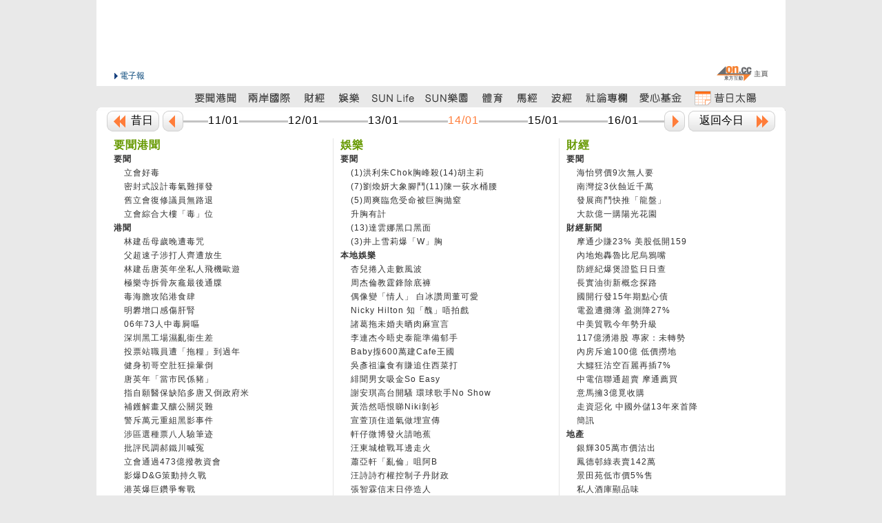

--- FILE ---
content_type: text/html
request_url: http://the-sun.on.cc/cnt/sitemap/20120114/index.html
body_size: 11292
content:





<!DOCTYPE HTML PUBLIC "-//W3C//DTD HTML 4.01 Transitional//EN" "http://www.w3.org/TR/html4/loose.dtd">
<html lang="zh-hk">

  
  <head>
  <meta http-equiv="Content-Type" content="text/html; charset=utf-8">
  <title>新聞總覽 - 太陽報</title>
  <meta name="description" content="太陽報網頁提供最豐富的中文新聞及時事資訊，包括要聞、港聞、國際、兩岸、財經、娛樂、SUN Life、男極圈、體育、馬經、波經、社論、專欄、愛心基金及昔日東方。">
  <meta name="keywords" content="新聞, 中文新聞, 東方新聞, 頭條新聞, 香港新聞, 國際新聞, 兩岸新聞, 財經新聞, 娛樂新聞, 昔日新聞, 社評, 時事評論, 專題報導, 金融, 港股, 產經, 投資, 時尚潮流, 時裝, 旅遊, 搵食, 美容, 名人, 生活, 運程, 科技, 數碼, 汽車, 網趣, 教育">
  <meta http-equiv="cache-control" content="no-cache">
  <meta http-equiv="pragma" content="no-cache">
  <meta http-equiv="expires" content="0">
  <meta http-equiv="X-UA-Compatible" content="IE=7">
  <link rel="shortcut icon" href="/favicon.ico">
  <link rel="stylesheet" type="text/css" href="/css/v2/common.css" media="all">
  <link rel="stylesheet" type="text/css" href="/css/v2/tsn_content.css" media="all">
  <link rel="stylesheet" type="text/css" href="/css/v2/tsn_news_index.css" media="all">
    
  <style media="all" >
	#mainCTN {
		background-image:none;
	}
</style>
    
  <script type="text/javascript" src="/js/sdate.js"></script>
  <script type="text/javascript" src="/js/v2/external-inc.js"></script>
  <script type="text/javascript" src="/js/v2/tsn-lib.js"></script><script>
	$(document).ready(function() { 
		TSN.load_timeslider.init();
	});
</script>
  </head>
  
  <body>
  <div id="backdropCTN">
    <div id="utilsCTN"><!--NULL--></div>
    <div id="adsSuperCTN"><script type="text/javascript">TSN.ad.write('super', '00523');</script></div>
    <div id="topNavCTN">
      <ul id="topToolbar">
        <li class="oncc"><a href="http://on.cc" class="oncc picBtn" title="on.cc 東方互動主頁"><em>on.cc 東方互動主頁</em></a></li>
        </ul>
      <ul id="topHeader" class="clear">
        <li class="logo"></li>
        <li class="epaper"><a href="http://epaper.on.cc/tsn/" class="arrowBtn">電子報</a></li>
        </ul>
      <div id="topMenu">
        <ul class="menuList clear">
          <li class="today"></li>
          <li><a href="/cnt/news/20120114/index.html" class="news" title="要聞港聞"><em>要聞港聞</em></a></li>
          <li><a href="/cnt/china_world/20120114/index.html" class="china_world" title="兩岸國際"><em>兩岸國際</em></a></li>
          <li><a href="/go/?pd=20120114&s=00432" class="finance" title="財經"><em>財經</em></a></li>
          <li><a href="/cnt/entertainment/20120114/index.html" class="entertainment" title="娛樂"><em>娛樂</em></a></li>
          <li><a href="/cnt/lifestyle/20120114/index.html" class="lifestyle" title="SUN Life"><em>SUN Life</em></a></li>
          <li><a href="/go/?pd=20120114&s=00506" class="adult" title="SUN樂園"><em>SUN樂園</em></a></li>
          <li><a href="/cnt/sport/20120114/index.html" class="sport" title="體育"><em>體育</em></a></li>
          <li><a href="http://racing.on.cc/" class="racing" title="馬經" target="_blank"><em>馬經</em></a></li>
          <li><a href="http://football.on.cc/" class="football" title="波經" target="_blank"><em>波經</em></a></li>
          <li><a href="/cnt/news/20120114/00414_001.html" class="commentary" title="社論專欄"><em>社論專欄</em></a></li>
          <li><a href="/cnt/charity/index.html" class="charity" title="愛心基金"><em>愛心基金</em></a></li>
          <li><a href="/archive/index.html" class="archive" title="昔日太陽"><em>昔日太陽</em></a></li>
        </ul>
        </div>
      <script type="text/javascript">TSN.topNav.init();</script>
    </div>
    <div id="decoTop"><div class="head"><div class="tail"></div></div></div>
    <div id="pageCTN">
      <div id="mainCTN">
  <table class="sitemapTable"><tr><td class="sitemapTable_td">
    <h1><a href="/cnt/news/20120114/index.html">要聞港聞</a></h1>
    
    
    
      <h2>要聞</h2>
        <ul class="clearList">
          
            <li><a href="/cnt/news/20120114/00405_001.html">立會好毒</a></li>
            
            <li><a href="/cnt/news/20120114/00407_002.html">密封式設計毒氣難揮發</a></li>
            
            <li><a href="/cnt/news/20120114/00407_003.html">舊立會復修議員無路退</a></li>
            
            <li><a href="/cnt/news/20120114/00407_004.html">立會綜合大樓「毒」位</a></li>
            
          </ul>
      
    
    
    
    
    <h2>港聞</h2>
    <ul class="clearList">
      
        <li><a href="/cnt/news/20120114/00407_005.html">林建岳母歲晚遭毒咒</a></li>
        
        <li><a href="/cnt/news/20120114/00407_006.html">父超速子涉打人齊遭放生</a></li>
        
        <li><a href="/cnt/news/20120114/00407_007.html">林建岳唐英年坐私人飛機歐遊</a></li>
        
        <li><a href="/cnt/news/20120114/00407_008.html">極樂寺拆骨灰龕最後通牒</a></li>
        
        <li><a href="/cnt/news/20120114/00407_015.html">毒海膽攻陷港食肆</a></li>
        
        <li><a href="/cnt/news/20120114/00407_016.html">明礬增口感傷肝腎</a></li>
        
        <li><a href="/cnt/news/20120114/00407_017.html">06年73人中毒屙嘔</a></li>
        
        <li><a href="/cnt/news/20120114/00407_018.html">深圳黑工場濕亂衞生差</a></li>
        
        <li><a href="/cnt/news/20120114/00407_019.html">投票站職員遭「拖糧」到過年</a></li>
        
        <li><a href="/cnt/news/20120114/00407_020.html">健身初哥空肚狂操暈倒</a></li>
        
        <li><a href="/cnt/news/20120114/00407_025.html">唐英年「當市民係豬」</a></li>
        
        <li><a href="/cnt/news/20120114/00407_026.html">指自願醫保缺陷多唐又倒政府米</a></li>
        
        <li><a href="/cnt/news/20120114/00407_027.html">補鑊解畫又釀公關災難</a></li>
        
        <li><a href="/cnt/news/20120114/00407_028.html">警斥萬元重組黑影事件</a></li>
        
        <li><a href="/cnt/news/20120114/00407_029.html">涉區選種票八人驗筆迹</a></li>
        
        <li><a href="/cnt/news/20120114/00407_030.html">批評民調郝鐵川喊冤</a></li>
        
        <li><a href="/cnt/news/20120114/00407_031.html">立會通過473億撥教資會</a></li>
        
        <li><a href="/cnt/news/20120114/00407_032.html">影爆D&G策動持久戰</a></li>
        
        <li><a href="/cnt/news/20120114/00407_035.html">港英爆巨鑽爭奪戰</a></li>
        
        <li><a href="/cnt/news/20120114/00407_036.html">Graff Diamonds英皇室碧咸常客</a></li>
        
        <li><a href="/cnt/news/20120114/00407_037.html">做足追查來源可攤分鑽石利益</a></li>
        
        <li><a href="/cnt/news/20120114/00407_038.html">過年博一鋪粵捉人上車洗劫</a></li>
        
        <li><a href="/cnt/news/20120114/00407_039.html">涉姦空姐國泰機師控三罪</a></li>
        
        <li><a href="/cnt/news/20120114/00407_045.html">臥底大破黑幫十大骨幹入罪</a></li>
        
        <li><a href="/cnt/news/20120114/00407_046.html">官斥首被告披華衣雙面人</a></li>
        
        <li><a href="/cnt/news/20120114/00407_047.html">WhatsApp商業訊息可舉報</a></li>
        
        <li><a href="/cnt/news/20120114/00407_050.html">的士司機被醉情侶玩殘</a></li>
        
        <li><a href="/cnt/news/20120114/00407_051.html">貨車掛橋底如耍雜技</a></li>
        
        <li><a href="/cnt/news/20120114/00407_052.html">與警對峙擲物婦大覺瞓</a></li>
        
        <li><a href="/cnt/news/20120114/00407_053.html">司機撞欄揭藥駕藏毒</a></li>
        
        <li><a href="/cnt/news/20120114/00407_054.html">屋邨投訴王遭扑穿頭</a></li>
        
        <li><a href="/cnt/news/20120114/00407_055.html">情侶賣K仔奶茶被捕</a></li>
        
        <li><a href="/cnt/news/20120114/00407_060.html">佩槍退膛走火神探老貓燒鬚</a></li>
        
        <li><a href="/cnt/news/20120114/00407_061.html">翻車滑行索K司機奇迹輕傷</a></li>
        
        <li><a href="/cnt/news/20120114/00407_062.html">劏房雙鳳果刀戰香爐</a></li>
        
        <li><a href="/cnt/news/20120114/00407_063.html">跳樓醫生乖巧慳儉親友難捨</a></li>
        
        <li><a href="/cnt/news/20120114/00407_064.html">美聯董事新車離奇撞毀</a></li>
        
        <li><a href="/cnt/news/20120114/00407_065.html">蒙面賊持棍劫便利店</a></li>
        
        <li><a href="/cnt/news/20120114/00407_066.html">與妓動武嫖客墮斃</a></li>
        
        <li><a href="/cnt/news/20120114/00407_067.html">馬國妞體內藏毒被截</a></li>
        
        <li><a href="/cnt/news/20120114/00407_068.html">緝毒犬鎮場搜無牌賣酒樓上吧</a></li>
        
        <li><a href="/cnt/news/20120114/00407_070.html">港鐵裝幕門等8年</a></li>
        
        <li><a href="/cnt/news/20120114/00407_071.html">停車唔熄匙明起即抄牌</a></li>
        
        <li><a href="/cnt/news/20120114/00407_072.html">芬蘭航空機師地面訓練不足</a></li>
        
        <li><a href="/cnt/news/20120114/00407_073.html">毒樓飯堂抗議無賠償</a></li>
        
        <li><a href="/cnt/news/20120114/00407_074.html">想防禽疫？食素啦！</a></li>
        
        <li><a href="/cnt/news/20120114/00407_075.html">保仁堂中藥有毒</a></li>
        
        <li><a href="/cnt/news/20120114/00407_076.html">石綿擬禁絕輸港</a></li>
        
        <li><a href="/cnt/news/20120114/00407_080.html">黃大仙血案子涉弒父</a></li>
        
        <li><a href="/cnt/news/20120114/00408_001.html">政壇：林公公做毒廁導賞員</a></li>
        
        <li><a href="/cnt/news/20120114/00408_002.html">政壇：德成局長話賭黃牌好新奇</a></li>
        
        <li><a href="/cnt/news/20120114/00408_003.html">政壇：碧樺依梁陳智明入婦委會</a></li>
        
        <li><a href="/cnt/news/20120114/00408_004.html">政壇：馮煒光毓民台灣爆衝突</a></li>
        
        <li><a href="/cnt/news/20120114/00408_005.html">政壇：搞搞政：鬍鬚曾閂水喉 派錢免問</a></li>
        
        <li><a href="/cnt/news/20120114/00408_006.html">政壇：音樂人鄭基恩接男拔校長</a></li>
        
        <li><a href="/cnt/news/20120114/00408_007.html">政壇：莎姐細女湊成「好」字</a></li>
        
        <li><a href="/cnt/news/20120114/00408_008.html">政壇：榮雪梅投資損手外遊補數</a></li>
        
        <li><a href="/cnt/news/20120114/00408_009.html">政壇：小氣候：選舉結果左右港台關係</a></li>
        
        <li><a href="/cnt/news/20120114/00408_010.html">政壇：添馬劇場：為退伍飲杯</a></li>
        
        <li><a href="/cnt/news/20120114/00409_001.html">龍吟大地：選戰揭曉  人民勝利</a></li>
        
        <li><a href="/cnt/news/20120114/00410_010.html">網想證@internet：抹紙巾飲汽水惹AIDS?</a></li>
        
        <li><a href="/cnt/news/20120114/00410_011.html">網想證@internet：愛滋漢自殺屍體打成紙漿?</a></li>
        
        <li><a href="/cnt/news/20120114/00410_020.html">醫知健：資助醫白內障二百長者亮睛</a></li>
        
        <li><a href="/cnt/news/20120114/00410_021.html">醫知健：250黃斑病患者免費打10針貴藥</a></li>
        
        <li><a href="/cnt/news/20120114/00410_022.html">醫知健：他汀藥防糖尿病人患心臟病</a></li>
        
        <li><a href="/cnt/news/20120114/00410_023.html">醫知健：醫健Q&A：腋下變黑勿亂搽藥</a></li>
        
        <li><a href="/cnt/news/20120114/00410_030.html">Sun微博：「臨風」明現身CHOK低D&G</a></li>
        
        <li><a href="/cnt/news/20120114/00410_040.html">City Parade：「廠」新精神</a></li>
        
        <li><a href="/cnt/news/20120114/00410_097.html">SUN熱辣：水貨客搶貴奶粉</a></li>
        
        <li><a href="/cnt/news/20120114/00410_098.html">SUN熱辣：內地客湧港掃貨</a></li>
        
        <li><a href="/cnt/news/20120114/00410_099.html">SUN熱辣：450內地團新春訪港創新高</a></li>
        
      <!-- </ul> -->
      
      
      <!-- s:通識攻略 -->
      
      
      
        
           
      </ul>             
    <!-- s:通識攻略 -->                
    
    
    
    
      <h2>法庭</h2>
        <ul class="clearList">
          
            <li><a href="/cnt/news/20120114/00412_001.html">警署十度偷竊老差骨囚兩年</a></li>
            
            <li><a href="/cnt/news/20120114/00412_002.html">被令披露財產陳振聰謀反擊</a></li>
            
            <li><a href="/cnt/news/20120114/00412_003.html">非禮案男上司上訴脫罪</a></li>
            
            <li><a href="/cnt/news/20120114/00412_004.html">同居情侶涉洗逾億黑錢</a></li>
            
            <li><a href="/cnt/news/20120114/00412_005.html">派錢冒領男涉假證貸款</a></li>
            
            <li><a href="/cnt/news/20120114/00412_006.html">吐痰踢人尖子律師社服</a></li>
            
            <li><a href="/cnt/news/20120114/00412_007.html">涉狎稚女男子上訴甩罪</a></li>
            
          </ul>
      
    
    
    
    
      <h2>太陽報社論</h2>
        <ul class="clearList">
          
            <li><a href="/cnt/news/20120114/00414_001.html">插人自插貽笑柄  特首選舉淪鬧劇</a></li>
            
          </ul>
      
    
    
    
    
      <h2>太一叮</h2>
        <ul class="clearList">
          
            <li><a href="/cnt/news/20120114/00416_001.html">內地客搶食  奶粉也雙非</a></li>
            
          </ul>
      
    
    
    
    
      <h2>太陽虹</h2>
        <ul class="clearList">
          
            <li><a href="/cnt/news/20120114/00418_001.html">講真話：從全局看中美關係</a></li>
            
            <li><a href="/cnt/news/20120114/00418_002.html">雪地鴻爪：人蠢無藥醫</a></li>
            
            <li><a href="/cnt/news/20120114/00418_003.html">黑白灰：兩個樂園</a></li>
            
            <li><a href="/cnt/news/20120114/00418_004.html">鐵筆錚錚：家天下承傳天有一算</a></li>
            
            <li><a href="/cnt/news/20120114/00418_005.html">熱帶語林：長命百歲本來不難</a></li>
            
            <li><a href="/cnt/news/20120114/00418_006.html">神州聽雨：選情緊繃北京乾等</a></li>
            
            <li><a href="/cnt/news/20120114/00418_007.html">烽火台：駐京人員炫富有理</a></li>
            
            <li><a href="/cnt/news/20120114/00418_008.html">如刀集：幾個決勝點</a></li>
            
            <li><a href="/cnt/news/20120114/00418_009.html">微言古今：台灣大選見證歷史</a></li>
            
          </ul>
      
    
    
    
    
      
      
    
    <h1 class="next"><a href="/cnt/china_world/20120114/index.html">兩岸國際</a></h1>
    
    
    
      <h2>要聞</h2>
        <ul class="clearList">
          
            <li><a href="/cnt/china_world/20120114/00429_001.html">藍綠造勢亮出王牌</a></li>
            
            <li><a href="/cnt/china_world/20120114/00429_002.html">李登輝冒雨站台撐蔡英文</a></li>
            
            <li><a href="/cnt/china_world/20120114/00429_003.html">宋楚瑜遭惡搞</a></li>
            
            <li><a href="/cnt/china_world/20120114/00429_004.html">台南拉票周美青險遭偷吻</a></li>
            
            <li><a href="/cnt/china_world/20120114/00429_005.html">謁蔣經國陵寢馬英九撼門</a></li>
            
          </ul>
      
    
    
    
    
      <h2>國際</h2>
        <ul class="clearList">
          
            <li><a href="/cnt/china_world/20120114/00423_001.html">BBC惡搞印度薦用裝馬桶汽車</a></li>
            
            <li><a href="/cnt/china_world/20120114/00423_002.html">起訴fb及Google等 印度法院後日聆訊</a></li>
            
            <li><a href="/cnt/china_world/20120114/00423_003.html">馬尼拉華人劫殺案 女中槍死父兄傷</a></li>
            
            <li><a href="/cnt/china_world/20120114/00423_004.html">殺妻女4人意漢跳樓亡</a></li>
            
            <li><a href="/cnt/china_world/20120114/00423_005.html">住大屋惹妒忌 南非老夫婦被燒死</a></li>
            
            <li><a href="/cnt/china_world/20120114/00423_006.html">緬甸特赦651囚犯</a></li>
            
            <li><a href="/cnt/china_world/20120114/00423_007.html">巴記者被殺案當局難緝兇</a></li>
            
            <li><a href="/cnt/china_world/20120114/00423_008.html">遊加勒比海失蹤少女已死</a></li>
            
            <li><a href="/cnt/china_world/20120114/00423_009.html">普京競選網站現柴台留言</a></li>
            
            <li><a href="/cnt/china_world/20120114/00423_010.html">牛津講師涉殺教授</a></li>
            
            <li><a href="/cnt/china_world/20120114/00423_011.html">日研究員靠害 請飲鉈毒烏龍茶</a></li>
            
            <li><a href="/cnt/china_world/20120114/00423_012.html">羅林斯成就媲美霍金</a></li>
            
            <li><a href="/cnt/china_world/20120114/00423_015.html">澳航險撞維珍</a></li>
            
            <li><a href="/cnt/china_world/20120114/00423_016.html">美暴風雪840航班取消</a></li>
            
            <li><a href="/cnt/china_world/20120114/00423_017.html">尿射塔利班屍體 美軍方揪出4兵</a></li>
            
            <li><a href="/cnt/china_world/20120114/00423_018.html">駐曼谷美使館警告 泰旅遊區或遭恐襲</a></li>
            
            <li><a href="/cnt/china_world/20120114/00423_019.html">日相改組內閣踢蓮舫出局</a></li>
            
            <li><a href="/cnt/china_world/20120114/00423_020.html">荷女王訪中東戴頭巾捱轟</a></li>
            
            <li><a href="/cnt/china_world/20120114/00423_021.html">色誘星警員華婦判囚8月</a></li>
            
            <li><a href="/cnt/china_world/20120114/00423_022.html">美邊境X光掃描易致癌</a></li>
            
            <li><a href="/cnt/china_world/20120114/00423_023.html">北韓東海岸射3短程導彈</a></li>
            
            <li><a href="/cnt/china_world/20120114/00423_030.html"> 《最後的晚餐》現睡房</a></li>
            
            <li><a href="/cnt/china_world/20120114/00423_031.html">穿內衣女模玩轉博物館</a></li>
            
            <li><a href="/cnt/china_world/20120114/00423_032.html">BBC性教育如鹹片教壞細路</a></li>
            
            <li><a href="/cnt/china_world/20120114/00423_033.html">好友託孤英婦獨力養8雛</a></li>
            
            <li><a href="/cnt/china_world/20120114/00423_034.html">澳餐廳出位廣告最多投訴</a></li>
            
            <li><a href="/cnt/china_world/20120114/00423_035.html"> 《花花公子》女模受騙食牛尿粥</a></li>
            
            <li><a href="/cnt/china_world/20120114/00423_036.html">法國僅25%女性擁T-back</a></li>
            
            <li><a href="/cnt/china_world/20120114/00423_037.html">蘋果研發手勢操控手機</a></li>
            
            <li><a href="/cnt/china_world/20120114/00423_038.html">華裔血統女星 倡善待動物</a></li>
            
            <li><a href="/cnt/china_world/20120114/00423_039.html">薯條三年不變</a></li>
            
            <li><a href="/cnt/china_world/20120114/00423_070.html">廣島越獄華犯落網</a></li>
            
            <li><a href="/cnt/china_world/20120114/00423_080.html">馬國推龍袍郵票賀新歲</a></li>
            
            <li><a href="/cnt/china_world/20120114/00423_081.html">預測世盃神鳥音信杳然</a></li>
            
          </ul>
      
    
    
    
    
      <h2>SUN視野</h2>
        <ul class="clearList">
          
            <li><a href="/cnt/china_world/20120114/00425_001.html">暗殺本小利大  伊核專家有難</a></li>
            
          </ul>
      
    
    
    
    
      <h2>虎視寰球</h2>
        <ul class="clearList">
          
            <li><a href="/cnt/china_world/20120114/00427_001.html">虎視寰球：美國伊朗愈賭愈大</a></li>
            
          </ul>
       
    
    
    
    
      <h2>兩岸</h2>
        <ul class="clearList">
          
            <li><a href="/cnt/china_world/20120114/00429_010.html">綠營狗仔隊偷拍 揭發藍營買票</a></li>
            
            <li><a href="/cnt/china_world/20120114/00429_011.html">躁婦持菜刀闖蔡競選總部</a></li>
            
            <li><a href="/cnt/china_world/20120114/00429_012.html">陳致中義工墮車爆頭亡</a></li>
            
            <li><a href="/cnt/china_world/20120114/00429_013.html">搭順風車返鄉限同色</a></li>
            
            <li><a href="/cnt/china_world/20120114/00429_014.html">關注選情忍尿好傷身</a></li>
            
            <li><a href="/cnt/china_world/20120114/00429_015.html">返台投票 林青霞舉V</a></li>
            
            <li><a href="/cnt/china_world/20120114/00429_020.html">黃牛黨爭購爆群毆 京滬開售iPhone4S煞停</a></li>
            
            <li><a href="/cnt/china_world/20120114/00429_021.html">黃牛買機每部百元 蘋果停售僅酬10蚊</a></li>
            
            <li><a href="/cnt/china_world/20120114/00429_022.html">深外殼配件廠無錢 擬山寨手機代欠薪</a></li>
            
            <li><a href="/cnt/china_world/20120114/00429_023.html">副校長醉駕撞死人 自恃人才上訴減刑</a></li>
            
            <li><a href="/cnt/china_world/20120114/00429_024.html">川黑工場檢材料可印10億偽鈔</a></li>
            
            <li><a href="/cnt/china_world/20120114/00429_025.html">貴州涉黑政委開審 司法不公激暈律師</a></li>
            
            <li><a href="/cnt/china_world/20120114/00429_026.html">朱小丹允增施政透明度</a></li>
            
            <li><a href="/cnt/china_world/20120114/00429_027.html">異見作家赴美國會聽證</a></li>
            
            <li><a href="/cnt/china_world/20120114/00429_028.html">店東只顧救貨妻女燒死</a></li>
            
            <li><a href="/cnt/china_world/20120114/00429_029.html">弱智女伴父趴街做功課</a></li>
            
            <li><a href="/cnt/china_world/20120114/00429_080.html">陝民工接機奇招討薪</a></li>
            
            <li><a href="/cnt/china_world/20120114/00429_081.html">麻辣Blog：茅台列奢侈品公款吃喝成風</a></li>
            
            <li><a href="/cnt/china_world/20120114/00429_082.html">玩8.5公斤陀螺湘漢公園健身</a></li>
            
            <li><a href="/cnt/china_world/20120114/00429_083.html">狂摑司機拉落車檢查站暴力執法</a></li>
            
            <li><a href="/cnt/china_world/20120114/00429_084.html">武漢大學維修建築化身漫畫</a></li>
            
            <li><a href="/cnt/china_world/20120114/00429_085.html">雷語</a></li>
            
          </ul>
      
    
    
    
    
      <h2>華夏透視</h2>
        <ul class="clearList">
          
            <li><a href="/cnt/china_world/20120114/00431_001.html">學聯主席作弊  學生官僚可悲</a></li>
            
          </ul>
       
    
    
    </td>
    <td class="sitemapTable_td">
      
      <h1><a href="/cnt/entertainment/20120114/index.html">娛樂</a></h1>
      
      
      
        <h2>要聞</h2>
          <ul class="clearList">
            
              <li><a href="/cnt/entertainment/20120114/00470_001.html">(1)洪利朱Chok胸峰殺(14)胡主莉</a></li>
              
              <li><a href="/cnt/entertainment/20120114/00470_002.html">(7)劉煥妍大象腳鬥(11)陳一荻水桶腰</a></li>
              
              <li><a href="/cnt/entertainment/20120114/00470_003.html">(5)周爽臨危受命被巨胸拋窒</a></li>
              
              <li><a href="/cnt/entertainment/20120114/00470_004.html">升胸有計</a></li>
              
              <li><a href="/cnt/entertainment/20120114/00470_005.html">(13)達雲娜黑口黑面</a></li>
              
              <li><a href="/cnt/entertainment/20120114/00470_006.html">(3)井上雪莉爆「W」胸</a></li>
              
            </ul>
        
      
      
      
      
        <h2>本地娛樂</h2>
          <ul class="clearList">
            
              <li><a href="/cnt/entertainment/20120114/00470_008.html">杏兒捲入走數風波</a></li>
              
              <li><a href="/cnt/entertainment/20120114/00470_010.html">周杰倫教霆鋒除底褲</a></li>
              
              <li><a href="/cnt/entertainment/20120114/00470_011.html">偶像變「情人」 白冰讚周董可愛</a></li>
              
              <li><a href="/cnt/entertainment/20120114/00470_012.html">Nicky Hilton 知「醜」唔拍戲</a></li>
              
              <li><a href="/cnt/entertainment/20120114/00470_013.html">諸葛拖未婚夫晒肉麻宣言</a></li>
              
              <li><a href="/cnt/entertainment/20120114/00470_014.html">李連杰今晤史泰龍準備郁手</a></li>
              
              <li><a href="/cnt/entertainment/20120114/00470_020.html">Baby揼600萬建Cafe王國</a></li>
              
              <li><a href="/cnt/entertainment/20120114/00470_021.html">吳彥祖瀛食有賺追住西菜打</a></li>
              
              <li><a href="/cnt/entertainment/20120114/00470_022.html">緋聞男女吸金So Easy</a></li>
              
              <li><a href="/cnt/entertainment/20120114/00470_030.html">謝安琪高台開騷 環球歌手No Show </a></li>
              
              <li><a href="/cnt/entertainment/20120114/00470_031.html">黃浩然唔恨睇Niki剝衫</a></li>
              
              <li><a href="/cnt/entertainment/20120114/00470_032.html">宣萱頂住道氣做埋宣傳</a></li>
              
              <li><a href="/cnt/entertainment/20120114/00470_033.html">軒仔微博發火請吔蕉</a></li>
              
              <li><a href="/cnt/entertainment/20120114/00470_040.html">汪東城槍戰耳邊走火 </a></li>
              
              <li><a href="/cnt/entertainment/20120114/00470_041.html">蕭亞軒「亂倫」咀阿B</a></li>
              
              <li><a href="/cnt/entertainment/20120114/00470_042.html">汪詩詩冇權控制子丹財政</a></li>
              
              <li><a href="/cnt/entertainment/20120114/00470_043.html">張智霖信末日停造人</a></li>
              
              <li><a href="/cnt/entertainment/20120114/00470_050.html">F Cup 徐冬冬攻港：不利用愛情</a></li>
              
              <li><a href="/cnt/entertainment/20120114/00470_051.html">莫文蔚提早派利是</a></li>
              
              <li><a href="/cnt/entertainment/20120114/00470_052.html">齊秦婚前心繫王祖賢</a></li>
              
              <li><a href="/cnt/entertainment/20120114/00470_053.html">黃貫中不望子成「龍」</a></li>
              
              <li><a href="/cnt/entertainment/20120114/00470_054.html">周渝民在電影與Ella及楊冪有對手戲</a></li>
              
              <li><a href="/cnt/entertainment/20120114/00470_055.html">周柏豪表示下月開騷時會再「變色」</a></li>
              
              <li><a href="/cnt/entertainment/20120114/00470_056.html">熊黛林透露家人今年首度來港度歲</a></li>
              
              <li><a href="/cnt/entertainment/20120114/00470_057.html">任賢齊望由165磅減至150磅</a></li>
              
              <li><a href="/cnt/entertainment/20120114/00470_070.html">阿Sa秘嫁陳偉霆  杏兒Bosco結婚頂落去 </a></li>
              
              <li><a href="/cnt/entertainment/20120114/00470_071.html">無綫龍頭地位不變</a></li>
              
              <li><a href="/cnt/entertainment/20120114/00470_072.html">千嬅龍種係慈姑椗？</a></li>
              
              <li><a href="/cnt/entertainment/20120114/00470_073.html">新垣煽動大野智 自製誘拐大龍鳳</a></li>
              
              <li><a href="/cnt/entertainment/20120114/00470_074.html">高海寧肉「膊」寒風 苟芸慧「肩」索</a></li>
              
              <li><a href="/cnt/entertainment/20120114/00470_080.html">傅嘉莉開放愛情放生小三</a></li>
              
              <li><a href="/cnt/entertainment/20120114/00470_081.html">事業：衝刺</a></li>
              
              <li><a href="/cnt/entertainment/20120114/00470_082.html">人仔原來咁好搵</a></li>
              
              <li><a href="/cnt/entertainment/20120114/00470_083.html">「龍紋女」朗妮瑪娜 穿環「裸」出演技</a></li>
              
              <li><a href="/cnt/entertainment/20120114/00470_084.html">Julianne Hough拍住巨星鋪路上位</a></li>
              
              <li><a href="/cnt/entertainment/20120114/00470_090.html">「男友」黃曉明膺人氣王</a></li>
              
              <li><a href="/cnt/entertainment/20120114/00470_100.html">每日星蹤：鄭伊健、周杰倫</a></li>
              
              <li><a href="/cnt/entertainment/20120114/00473_001.html">中文台節目表</a></li>
              
              <li><a href="/cnt/entertainment/20120114/00474_001.html">英文台節目表</a></li>
              
            </ul>
        
      
      
      
      
        <h2>國際娛樂</h2>
          <ul class="clearList">
            
              <li><a href="/cnt/entertainment/20120114/00476_001.html">佐治古尼風騷稱帝金球獎有望</a></li>
              
              <li><a href="/cnt/entertainment/20120114/00476_002.html">前田敦子成年即拍寫真</a></li>
              
              <li><a href="/cnt/entertainment/20120114/00476_003.html">Ed Sheeran四項提名贏Adele</a></li>
              
              <li><a href="/cnt/entertainment/20120114/00476_004.html">張根碩自降身價保飯碗</a></li>
              
              <li><a href="/cnt/entertainment/20120114/00476_005.html">碧咸千金名最多人Like</a></li>
              
              <li><a href="/cnt/entertainment/20120114/00476_006.html">姬絲汀出「升」級芭比公仔</a></li>
              
              <li><a href="/cnt/entertainment/20120114/00476_007.html">具荷拉素顏賀牛一</a></li>
              
              <li><a href="/cnt/entertainment/20120114/00476_008.html">美紀片場迎接36歲生日</a></li>
              
              <li><a href="/cnt/entertainment/20120114/00476_060.html">超星波</a></li>
              
            </ul>
        
      
      <h1 class="next"><a href="/cnt/lifestyle/20120114/index.html">SUN Life</a></h1>
      
      
      
      
        <h2>時尚潮流</h2>
          <ul class="clearList">
            
              <li><a href="/cnt/lifestyle/20120114/00479_001.html">「Pop」的一聲除舊歲</a></li>
              
              <li><a href="/cnt/lifestyle/20120114/00479_002.html">頂級和牛烚烚吓</a></li>
              
              <li><a href="/cnt/lifestyle/20120114/00479_003.html">芝味蒲飛</a></li>
              
              <li><a href="/cnt/lifestyle/20120114/00480_001.html">檳城愛巷覓愛巢</a></li>
              
              <li><a href="/cnt/lifestyle/20120114/00481_001.html">：Chocoolate x Baby Milo 龍猿獻瑞</a></li>
              
              <li><a href="/cnt/lifestyle/20120114/00481_002.html">龍年賀歲24K包金擺設　應節團購$152</a></li>
              
              <li><a href="/cnt/lifestyle/20120114/00481_003.html">車仔檔年宵賣藝</a></li>
              
              <li><a href="/cnt/lifestyle/20120114/00481_004.html">慈善單車賽出健康路</a></li>
              
              <li><a href="/cnt/lifestyle/20120114/00481_005.html">貴氣利是封</a></li>
              
              <li><a href="/cnt/lifestyle/20120114/00481_006.html">手撕金龍賀歲</a></li>
              
              <li><a href="/cnt/lifestyle/20120114/00482_001.html">捧「紅」</a></li>
              
              <li><a href="/cnt/lifestyle/20120114/00483_001.html">粉紅蜜桃的幸福感</a></li>
              
              <li><a href="/cnt/lifestyle/20120114/00485_001.html">柳宗理教父落幕</a></li>
              
              <li><a href="/cnt/lifestyle/20120114/00485_002.html">燃點三式氣派</a></li>
              
            </ul>
         
      
      
      
      
        <h2>科技新知</h2>
          <ul class="clearList">
            
              <li><a href="/cnt/lifestyle/20120114/00488_001.html">拉斯維加斯直擊 2012年Android 4.0　玩轉機界</a></li>
              
              <li><a href="/cnt/lifestyle/20120114/00491_001.html">360°全影像零盲點　Nissan Elgrand Highway Star Dynamic</a></li>
              
            </ul>
        
      
      
      
      
        <h2>星座運程</h2>
          <ul class="clearList">
            
              <li><a href="/cnt/lifestyle/20120114/00493_001.html">明日通勝：1月15日</a></li>
              
              <li><a href="/cnt/lifestyle/20120114/00494_001.html">生肖運程：1月14日</a></li>
              
              <li><a href="/cnt/lifestyle/20120114/00495_001.html">星星物語：1月14日</a></li>
              
            </ul>
        
      
      
      
      
        <h2>生活專欄</h2>
          <ul class="clearList">
            
              <li><a href="/cnt/lifestyle/20120114/00497_001.html">一言為定：小說比歷史好看</a></li>
              
              <li><a href="/cnt/lifestyle/20120114/00498_001.html">朗談日本：為何年輕人不買車？</a></li>
              
              <li><a href="/cnt/lifestyle/20120114/00500_001.html">狐狸物語：人緣</a></li>
              
              <li><a href="/cnt/lifestyle/20120114/00502_001.html">路中拾遺：最好的選擇</a></li>
              
              <li><a href="/cnt/lifestyle/20120114/00504_001.html">女神之翼：男朋友是老鼠</a></li>
              
              <li><a href="/cnt/lifestyle/20120114/00636_001.html">雲上旅程：神奇內褲（一）</a></li>
              
            </ul>
        
      
      <h1 class="next"><a href="/cnt/adult/20120114/index.html">SUN樂園</a></h1>
      
      
      
      
        <ul class="clearList">
            
              <li><a href="/cnt/adult/20120114/00507_001.html">熱情森巴</a></li>
              
              <li><a href="/cnt/adult/20120114/00507_002.html">極品熟女秋野千尋</a></li>
              
              <li><a href="/cnt/adult/20120114/00507_003.html">P點震塞</a></li>
              
              <li><a href="/cnt/adult/20120114/00507_004.html">女友不願意交歡</a></li>
              
              <li><a href="/cnt/adult/20120114/00507_005.html">立花美涼蛻變慾女</a></li>
              
              <li><a href="/cnt/adult/20120114/00507_006.html">一樓七派對</a></li>
              
              <li><a href="/cnt/adult/20120114/00507_007.html">甜美學生妹活力澎湃</a></li>
              
              <li><a href="/cnt/adult/20120114/00507_008.html">$10水床服務</a></li>
              
              <li><a href="/cnt/adult/20120114/00507_009.html">提升囡囡形象</a></li>
              
              <li><a href="/cnt/adult/20120114/00511_001.html">世界波：性快感小秘笈</a></li>
              
            </ul>
        
      
      <h1 class="next"><a href="/cnt/sport/20120114/index.html">體育</a></h1>
      
      
      
      
        <ul class="clearList">
            
              <li><a href="/cnt/sport/20120114/00514_001.html">杜域侯活射39個罰球創歷史</a></li>
              
              <li><a href="/cnt/sport/20120114/00514_002.html">高比前妻撻着失婚男</a></li>
              
              <li><a href="/cnt/sport/20120114/00514_003.html">姚明交大數學得38分</a></li>
              
              <li><a href="/cnt/sport/20120114/00514_004.html">李娜澳網同禾琪 阿金同線</a></li>
              
              <li><a href="/cnt/sport/20120114/00514_005.html">奧委會前高官估劉翔倫奧奪銀</a></li>
              
              <li><a href="/cnt/sport/20120114/00514_006.html">FIA成國際奧委會成員</a></li>
              
              <li><a href="/cnt/sport/20120114/00514_007.html">黃曉盈奧運資格失而復得</a></li>
              
              <li><a href="/cnt/sport/20120114/00514_008.html">淺田真央散文集暫停發售</a></li>
              
              <li><a href="/cnt/sport/20120114/00514_009.html">40歲伊雲絲復出爭奧運入場券</a></li>
              
            </ul>
        
      
      
      
      
      
        <h1 class="next"><a href="/cnt/charity/index.html">愛心基金</a></h1>
          <h2>愛心個案</h2>
          <ul class="clearList">
            
              <li><a href="/cnt/charity/20120114/00517_001.html">愛心禮物包  關懷暖萬家</a></li>
              
              <li><a href="/cnt/charity/20120114/00517_002.html">陪九旬母出席 阿群感激善長</a></li>
              
              <li><a href="/cnt/charity/20120114/00517_003.html">恒基義工華姐 感受人間有情</a></li>
              
            </ul>
        
      
      </td>
    <td class="sitemapTable_td lastCol">
      
      <h1><a href="/cnt/finance/20120114/index.html">財經</a></h1>
      
      
      
        <h2>要聞</h2>
          <ul class="clearList">
            
              <li><a href="/cnt/finance/20120114/00434_001.html">海怡劈價9次無人要</a></li>
              
              <li><a href="/cnt/finance/20120114/00434_002.html">南灣掟3伙蝕近千萬</a></li>
              
              <li><a href="/cnt/finance/20120114/00434_003.html">發展商鬥快推「龍盤」</a></li>
              
              <li><a href="/cnt/finance/20120114/00434_004.html">大款億一購陽光花園</a></li>
              
            </ul>
        
      
      
      
      
        <h2>財經新聞</h2>
          <ul class="clearList">
            
              <li><a href="/cnt/finance/20120114/00434_005.html">摩通少賺23%  美股低開159</a></li>
              
              <li><a href="/cnt/finance/20120114/00434_006.html">內地炮轟魯比尼烏鴉嘴</a></li>
              
              <li><a href="/cnt/finance/20120114/00434_010.html">防經紀爆煲證監日日查</a></li>
              
              <li><a href="/cnt/finance/20120114/00434_011.html">長實油街新概念探路</a></li>
              
              <li><a href="/cnt/finance/20120114/00434_012.html">國開行發15年期點心債</a></li>
              
              <li><a href="/cnt/finance/20120114/00434_013.html">電盈遭攤薄  盈測降27%</a></li>
              
              <li><a href="/cnt/finance/20120114/00434_014.html">中美貿戰今年勢升級</a></li>
              
              <li><a href="/cnt/finance/20120114/00434_020.html">117億湧港股 專家：未轉勢</a></li>
              
              <li><a href="/cnt/finance/20120114/00434_021.html">內房斥逾100億 低價撈地</a></li>
              
              <li><a href="/cnt/finance/20120114/00434_022.html">大鱷狂沽空百麗再插7%</a></li>
              
              <li><a href="/cnt/finance/20120114/00434_023.html">中電信聯通超賣 摩通薦買</a></li>
              
              <li><a href="/cnt/finance/20120114/00434_024.html">意馬擁3億覓收購</a></li>
              
              <li><a href="/cnt/finance/20120114/00434_025.html">走資惡化  中國外儲13年來首降</a></li>
              
              <li><a href="/cnt/finance/20120114/00434_080.html">簡訊</a></li>
              
            </ul>
         
      
      
      
      
        <h2>地產</h2>
          <ul class="clearList">
            
              <li><a href="/cnt/finance/20120114/00436_001.html">銀輝305萬市價沽出</a></li>
              
              <li><a href="/cnt/finance/20120114/00436_002.html">鳳德邨綠表賣142萬</a></li>
              
              <li><a href="/cnt/finance/20120114/00436_003.html">景田苑低市價5%售</a></li>
              
              <li><a href="/cnt/finance/20120114/00436_010.html">私人酒庫顯品味</a></li>
              
              <li><a href="/cnt/finance/20120114/00436_011.html">西半山名校魅力</a></li>
              
              <li><a href="/cnt/finance/20120114/00436_012.html">君傲灣全天候上車</a></li>
              
              <li><a href="/cnt/finance/20120114/00436_013.html">住西貢有三好</a></li>
              
              <li><a href="/cnt/finance/20120114/00436_014.html">海灘旁的葆琳居</a></li>
              
              <li><a href="/cnt/finance/20120114/00436_015.html">柏道貴氣洋溢</a></li>
              
              <li><a href="/cnt/finance/20120114/00436_016.html">美樂花園220萬啱上車</a></li>
              
              <li><a href="/cnt/finance/20120114/00436_017.html">悅湖山莊恍如小社區</a></li>
              
              <li><a href="/cnt/finance/20120114/00436_018.html">元朗村屋價筍超實用</a></li>
              
              <li><a href="/cnt/finance/20120114/00436_019.html">金堂閣企理上車之選</a></li>
              
              <li><a href="/cnt/finance/20120114/00436_020.html">龍濤灣畔複式啱用家</a></li>
              
              <li><a href="/cnt/finance/20120114/00436_021.html">天水圍村屋開價68萬</a></li>
              
              <li><a href="/cnt/finance/20120114/00436_022.html">置業 Q & A：資金成本低  按息難大升</a></li>
              
              <li><a href="/cnt/finance/20120114/00436_023.html">Surveyor觀點：填海造地  可選南丫島</a></li>
              
              <li><a href="/cnt/finance/20120114/00436_024.html">市場hot talk：西九四小龍交投仍算穩</a></li>
              
              <li><a href="/cnt/finance/20120114/00436_025.html">置．息．按：按揭擔保人  買樓要計數</a></li>
              
              <li><a href="/cnt/finance/20120114/00436_049.html">放鬆心情  靜待小陽春</a></li>
              
              <li><a href="/cnt/finance/20120114/00436_050.html">帝峯．皇殿間隔多租售旺</a></li>
              
            </ul>
         
      
      
      
      
        <h2>投資</h2>
          <ul class="clearList">
            
              <li><a href="/cnt/finance/20120114/00464_001.html">股市行情：指數期貨行情</a></li>
              
              <li><a href="/cnt/finance/20120114/00465_001.html">股市行情：世界股市走勢</a></li>
              
            </ul>
        
      
      
      
      
        <h2>財經論點</h2>
          <ul class="clearList">
            
              <li><a href="/cnt/finance/20120114/00467_001.html">通脹降成定勢 政策穩難遽鬆</a></li>
              
            </ul>
         
      
      </td>
    </tr></table>
        
        </div>
    </div>
    <div id="bottomNavCTN">
      <div class="layout">
        <div class="contentBox clear">
          <ul class="clearList menu">
            <li><a href="/cnt/news/20120114/index.html">要聞港聞</a></li>
            <li><a href="/cnt/china_world/20120114/index.html">兩岸國際</a></li>
            <li><a href="/go/?pd=20120114&s=00432">財經</a></li>
            <li><a href="/cnt/entertainment/20120114/index.html">娛樂</a></li>
            <li><a href="/cnt/lifestyle/20120114/index.html">SUN Life</a></li>
            <li><a href="/go/?pd=20120114&s=00506">SUN樂園</a></li>
            <li><a href="/cnt/sport/20120114/index.html">體育</a></li>
            <li><a href="http://racing.on.cc/" target="_blank">馬經</a></li>
            <li><a href="http://football.on.cc/" target="_blank">波經</a></li>
            <li><a href="/cnt/news/20120114/00414_001.html">社論專欄</a></li>
            <li><a href="/cnt/charity/index.html">愛心基金</a></li>
            <li><a href="/cnt/sitemap/20120114/index.html">新聞總覽</a></li>
          </ul>
          <div class="rightPanel">
            <ul class="clearList menu">
              <li class="first"><a href="#top" class="goTop">返回頁頂</a></li>
            </ul>
          </div>
          </div>
        </div>
    </div>
    <div id="decoBottom"><div class="head"><div class="tail"></div></div></div>
    <div id="footerCTN">
      <div class="layout">
        <div class="contentBox"><script type="text/javascript">TSN.footer.init();</script></div>
        </div>
    </div>
  </div>
  </body>

</html>


--- FILE ---
content_type: text/html
request_url: http://the-sun.on.cc/ifm/sitemap/super.html?p=super&s=00523
body_size: 491
content:
<!DOCTYPE HTML PUBLIC "-//W3C//DTD HTML 4.01 Transitional//EN" "http://www.w3.org/TR/html4/loose.dtd">
<html>
<head>
<meta http-equiv="Content-Type" content="text/html; charset=utf-8">
<meta http-equiv="cache-control" content="no-cache">
<meta http-equiv="pragma" content="no-cache">
<meta http-equiv="expires" content="0">
<meta http-equiv="X-UA-Compatible" content="IE=7">
<title>新聞總覽 - 內版廣告</title>
<style type="text/css">
body { margin:0px; }
</style>
<script type="text/javascript" src="/js/oncc-ad.js"></script>
<script type="text/javascript" src="http://ad2.on.cc/html/AC_RunActiveContent.js"></script>
<script type="text/javascript" src="http://ad1.on.cc/phpAdsNew/adx.js"></script>

</head>

<body>
<script type="text/javascript" src="/js/tsn-ad.js"></script>
<script type="text/javascript" src="http://home.on.cc/adv/web/corp/js/unicorp.js"></script>
<script type="text/javascript">$ONCC.footer.getCopyRight('tsn')</script>

</body>
</html>

--- FILE ---
content_type: text/css
request_url: http://the-sun.on.cc/css/v2/tsn_content.css
body_size: 2813
content:
#mainCTN{background:#FFF url(/img/v2/dot_grey.gif) repeat-y scroll 225px 50%;}
#mainCTN,#pageCTN{*zoom:1;}
#mainCTN:after,#pageCTN:after{content:".";display:block;height:0;clear:both;visibility:hidden;}
#twoColLeftCTN,#twoColRightCTN{float:left;*display:inline;}
#twoColLeftCTN{padding:0 0 0 15px;width:200px;}
#twoColRightCTN{padding:0 0 0 20px;width:745px;}
#btn_pulldown,#btn_pulldown:visited,#btn_pulldown:link,#btn_pulldown:hover{display:block;width:415px;height:24px;background-image:url(/img/v2/btn_pulldown.gif);background-repeat:no-repeat;background-color:transparent!important;color:#555!important;padding-left:15px;font-weight:bold;font-size:16px;line-height:24px;letter-spacing:1px!important;text-decoration:none!important;margin-top:5px;visibility:hidden;}
#btn_pulldown.up #btn_pulldown.up:visited,#btn_pulldown.up:link,#btn_pulldown.up:hover{background-image:url(/img/v2/btn_pullup.gif);}
div.para_content{padding:15px;}
div.newsText h1,div.newsText h2{font-size:19px;color:#ff8e58;font-weight:bold;margin-bottom:10px;}
div.newsText h2{font-size:16px;}
div.newsText div.content{font-size:16px;margin-bottom:25px;letter-spacing:3px;line-height:25px;}
div.content_photo{background-color:#ebebeb;margin-left:auto;margin-right:auto;margin-bottom:15px;width:600px;}
div.content_photo img{width:580px;margin-left:10px;margin-top:10px;}
div.content_photo p{margin-left:10px;margin-top:5px;padding-bottom:1px;font-size:16px;}
#mainCTN div.vThumbnlCTN{background-color:#ebebeb;margin-right:10px;margin-bottom:15px;width:400px;float:left;}
#mainCTN a.vThumbnlLink,#mainCTN a.vThumbnlLink:hover{display:block;width:400px;color:transparent;background-color:transparent;background-repeat:no-repeat;text-decoration:none;}
#mainCTN div.vThumbnlHolder{margin-left:10px;margin-top:10px;position:relative;}
#mainCTN div.vThumbnlOverlay{background-image:url(/img/v2/ic_video_play.png);background-repeat:no-repeat;background-color:transparent;position:absolute;top:0;left:0;}
#mainCTN img.vThumbnl,#mainCTN div.vThumbnlHolder,#mainCTN div.vThumbnlOverlay{width:380px;height:215px;}
#mainCTN div.vThumbnlCTN p.vThumbnlCaption{letter-spacing:normal;margin-left:10px;margin-top:5px;padding-bottom:1px;margin-bottom:0;font-size:12px;color:#333;}
.lightbox_frame{border-top:1px solid #ccc;background-color:#fff;position:absolute;z-index:99999;background-image:url(/img/v2/pull_down_background.gif);background-repeat:repeat-x;width:710px;margin:0;visibility:hidden;}
.articleBtnGroup{padding-left:15px;clear:left;padding-top:10px;}
.articleBtnGroup li.prevArticle,.articleBtnGroup li.nextArticle{display:none;}
.articleBtnGroup a,.articleBtnGroup a:hover{text-decoration:none;background-color:transparent;}
.articleBtnGroup .prevArticle,.articleBtnGroup .nextArticle{padding-left:45px;background-repeat:no-repeat;height:30px;line-height:30px;font-size:16px;font-weight:bold;padding-bottom:15px;}
.articleBtnGroup .prevArticle{background-image:url(/img/v2/btn_up.gif);}
.articleBtnGroup .nextArticle{background-image:url(/img/v2/btn_down.gif);}
#yahooBox{height:18px;margin-top:15px;margin-bottom:0;margin-left:auto;margin-right:auto;width:170px;}
#twoColLeftCTN div,#twoColLeftCTN iframe{margin-bottom:15px;}
#adsCTN-left1{margin:0;}
.focus_news_box{width:200px;}
ul.focus_news_ul,li.focus_news_li{font-size:12px;font-family:Arial;}
li.focus_news_li{list-style:none;margin:5px 0;padding:0 0 0 15px;background:url(/img/v2/dot_orange.gif) no-repeat scroll 3px center transparent;}
#mainCTN .focus_news_box a.focus_news_a,#mainCTN .releated_news a.focus_news_a,#columnistList a.focus_news_a{letter-spacing:1px;}
.focus_news_title{font-size:12px;font-family:Arial;font-weight:bold;margin-bottom:3px!important;margin-top:10px;}
a.focus_news_ul_link{text-decoration:none;color:black;}
a.focus_news_ul_link:link{text-decoration:none;color:black;}
a.focus_news_ul_link:visited{text-decoration:none;color:black;}
#m18_quote_box{background:url(/img/m18_quotebox_inside_bg.png) no-repeat;width:200px;height:60px;}
#m18_quote_box div{padding:0 10px 0 10px;}
#txt_qstock_symbol{font-size:14px;margin-top:3px;*margin-top:5px;border:0 solid blue;height:18px;width:100px;}
.m18_submit{border:0 solid blue;margin:0 0 0 10px;cursor:pointer;width:73px;height:26px;}
#m18_quote_box a.btnM18{display:block;height:26px;}
#m18_quote_box a:hover{background:none;}
a.stockNum{background:url(/img/ic_m18num.png) no-repeat right center;padding-right:44px;*display:inline;}
.tvlogo{background:transparent url(/img/ic_tvlogo.png) no-repeat scroll 0 100px;height:40px;width:120px;}
.footerAds{background:#F5F5F5 none repeat scroll 0 0;clear:both;float:left;padding:10px;font-size:16px;}
.authorInfo{clear:left;margin-bottom:20px;}
#mainCTN div.authorInfo a:link{color:#004276;text-decoration:none;}
#mainCTN div.authorInfo a:hover{background-color:#F60;color:#FFF;}
ul.photoCaption li{background:transparent url(/img/ic_zoom_photo.gif) no-repeat scroll 2px 2px;font-size:12px;letter-spacing:4px;line-height:16px;padding:0 0 0 20px;}
.summaryPara{font-size:16px;background:#F5F5F5 none repeat scroll 0 0;padding:10px;width:390px;}
#mainCTN .prevArticle a:link,#mainCTN .nextArticle a:link,#mainCTN .prevArticle a:visited,#mainCTN .nextArticle a:visited,#mainCTN .prevArticle a:hover,#mainCTN .nextArticle a:hover{color:#F60;letter-spacing:4px;line-height:24px;text-decoration:none;background-color:transparent;}
#mainCTN .prevArticle a:link span.pointer,#mainCTN .nextArticle a:link span.pointer,#mainCTN .prevArticle a:visited span.pointer,#mainCTN .nextArticle a:visited span.pointer,#mainCTN .prevArticle a:hover span.pointer,#mainCTN .nextArticle a:hover span.pointer{color:#000;}
#mainCTN .prevArticle a:link span.colon,#mainCTN .nextArticle a:link span.colon,#mainCTN .prevArticle a:visited span.colon,#mainCTN .nextArticle a:visited span.colon,#mainCTN .prevArticle a:hover span.colon,#mainCTN .nextArticle a:hover span.colon{color:#F60;}
.title_pic{padding-left:15px;padding-bottom:10px;padding-top:10px;clear:left;}
#mainCTN .footerAds a:link,#mainCTN .footerAds a:visited{color:#F60;letter-spacing:4px;line-height:24px;text-decoration:none;}
#mainCTN .footerAds a:hover{color:white;background-color:#F60;letter-spacing:4px;line-height:24px;text-decoration:none;}
.para_content .newsText p{font-size:16px;letter-spacing:3px;line-height:25px;margin-bottom:25px;}
#columnistContentCTN{width:1000px;}
#columnistContent{margin-left:240px;width:700px;font-size:16px;}
#columnistContent div.closeCTN{position:relative;}
#columnistContent div.closeCTN div.closeButton{position:absolute;top:-43px;right:-43px;width:45px;height:45px;background-image:url('/img/v2/ic_close_big.png');background-repeat:no-repeat;cursor:pointer;}
#columnistContent div.titleCTN{background-color:#fff;}
#columnistContent div.title{color:#999;background-color:#fff;padding:5px 0;margin:0 25px;font-size:20px;font-weight:bold;border-bottom:1px solid #FF8E58;}
#columnistContent div.title .past{color:#690;font-weight:bolder;}
#TB_overlay{position:fixed;z-index:9999998;top:0;left:0;height:100%;width:100%;}
.TB_overlayMacFFBGHack{background:url(/img/v2/macFFBgHack.png) repeat;}
.TB_overlayBG{background-color:#000;filter:alpha(opacity=20);-moz-opacity:.2;opacity:.2;}
* html #TB_overlay{position:absolute;width:expression(document.body.scrollWidth>document.body.offsetWidth ? document.body.scrollWidth:document.body.offsetWidth+'px');height:expression(document.body.scrollHeight>document.body.offsetHeight ? document.body.scrollHeight:document.body.offsetHeight+'px');}
#TB_window{position:absolute;z-index:9999999;color:#000;display:none;text-align:left;top:0;left:50%;}
* html #TB_window{position:absolute;}
#TB_load{position:fixed;display:none;height:13px;width:208px;z-index:103;top:50%;left:50%;margin:-6px 0 0 -104px;}
* html #TB_load{position:absolute;margin-top:expression(0 - parseInt(this.offsetHeight / 2)+(TBWindowMargin = document.documentElement && document.documentElement.scrollTop || document.body.scrollTop)+'px');}
#TB_HideSelect{z-index:99;position:fixed;top:0;left:0;background-color:#fff;border:none;filter:alpha(opacity=0);-moz-opacity:0;opacity:0;height:100%;width:100%;}
* html #TB_HideSelect{position:absolute;height:expression(document.body.scrollHeight>document.body.offsetHeight ? document.body.scrollHeight:document.body.offsetHeight+'px');}
#TB_iframeContent{clear:both;border:none;margin-bottom:-1px;margin-top:1px;_margin-bottom:1px;}
.releated_news{width:190px;}
#columnistList h2{color:#690;}
#playerCTN,#btnMoreVideoCTN{width:600px;height:381px;margin:0 auto;}
#btnMoreVideoCTN{text-align:right;height:30px;line-height:30px;}
#btnMoreVideoCTN div.title{float:left;color:#999;font-size:16px;font-weight:bold;letter-spacing:2px;}
#btnMoreVideoCTN a.btnMore{display:block;float:right;margin:5px 5px 0 0;background-position:2px 8px;*background-position:2px 5px;}
div.content_video{background-color:#ebebeb;margin:0 auto 15px auto;padding:0 0 15px 0;width:630px;clear:right;}
#pty_mini_search_frm{font-size:12px;width:202px;width:201px \9;*width:202px;_width:200px;margin-bottom:15px;margin-bottom:15px!important \9;*margin-bottom:15px!important;_margin-bottom:15px!important;}
#pty_mini_search_frm .header_title{background:url("/img/v2/pty_head_title_mini.png") no-repeat scroll left top transparent;height:40px;width:198px;margin-bottom:0;}
#searchForm_mini{width:198px;margin-left:10px;}
#pty_mini_search_frm .content{border-left:1px solid #D6D6D6;border-right:1px solid #D6D6D6;width:198px;height:130px;margin-top:0;margin-bottom:0;overflow:hidden;}
#pty_mini_search_frm .header div{background:url("/img/v2/pty_top_bar.png") no-repeat scroll left top transparent;height:7px;width:9px;margin-bottom:0;margin-bottom:-5px \9;*margin-bottom:-5px;_margin-bottom:-5px;}
#pty_mini_search_frm .header{background:url("/img/v2/pty_top_bar.png") no-repeat scroll right top transparent;height:7px;height:12px \9;*height:12px;width:200px;margin-bottom:0;margin-bottom:-5px \9;*margin-bottom:-5px;_margin-bottom:-5px;}
#pty_mini_search_frm .footer{background:url("/img/v2/pty_bottom_bar.png") no-repeat scroll right bottom transparent;height:5px;margin-top:0;margin-bottom:0;width:200px;margin-top:0\9;*margin-top:0;_margin-top:-7px;}
#pty_mini_search_frm .footer div{margin-top:0;margin-bottom:0;background:url("/img/v2/pty_bottom_bar.png") no-repeat scroll left bottom transparent;height:5px;width:5px;margin-top:0\9;*margin-top:0;_margin-top:-7px;}
#btn_search img,#btn_reset img,#btn_search_mini img{border-style:none;}
#btn_reset:link,#btn_reset:hover,#btn_reset:visited,#btn_search:link,#btn_search:hover,#btn_search:visited,#btn_search_mini:link,#btn_search_mini:hover,#btn_search_mini:visited{text-decoration:none!important;background-color:transparent!important;}
#btn_reset:link,#btn_reset:hover,#btn_reset:visited,#btn_search:link,#btn_search:hover,#btn_search:visited{color:#F4EEE4;background-color:transparent;}
#searchTbl td{padding-left:10px;}
#searchTbl td.col1a{width:250px;}
#searchTbl td.btn_tbl_ctn{padding-left:100px;}
#district,#estate{width:90%;}
#minsize,#maxsize,#minroom{width:55px;}
#minprice,#maxprice{width:105px;}
#district_area_mini{width:80px;}
#searchTbl td table td{padding-left:0;}
#pty_mini_search_frm .gohomeSponsorTxt{color:#827349;}

--- FILE ---
content_type: text/css
request_url: http://the-sun.on.cc/css/v2/tsn_news_index.css
body_size: 297
content:
ul.clearList,ul.commonList{padding-left:15px;}
#mainCTN .sitemapTable{margin-left:15px;}
#mainCTN .sitemapTable td{vertical-align:top;border-right:1px solid #E4E4E4;padding:0 0 0 10px;vertical-align:top;width:33%;}
#mainCTN .sitemapTable td.lastCol{border-right:0;}
#mainCTN .sitemapTable td h1 a,#mainCTN .sitemapTable td h1 a:link,#mainCTN .sitemapTable td h1 a:visited,#mainCTN .sitemapTable td h1 a:hover{font-size:16px;font-weight:bold;color:#690;width:370px;}
#mainCTN .sitemapTable td h1.next{margin:10px 0 0;}
#mainCTN .sitemapTable td a,#mainCTN .sitemapTable td a:link,#mainCTN .sitemapTable td a:visited,#mainCTN .sitemapTable td a:hover,#mainCTN .sitemapTable h2{letter-spacing:1px;line-height:20px;}

--- FILE ---
content_type: application/javascript
request_url: http://the-sun.on.cc/js/v2/tsn-lib.js
body_size: 25397
content:
var adsCombo;
var onccLib = {};

/*rollSlider plugin*/
(function($) {
		  
	$.fn.rollSlider = function() {
		
			if (arguments.length > 0) {
				var $this = this;
				var opts, is;
				var typeofParams = typeof arguments[0];
				if (typeofParams === 'object') {
					opts = $.extend({}, $.fn.rollSlider.defaults, arguments[0]);
					var visibleDimension = (opts.style === 'horizontal') ? $this.find('.bar').width() : $this.find('.bar').height();
					var items = $this.find('.item');
					is = $.extend({}, $.fn.rollSlider.itemSetting, {});
					
					if (items.size() < opts.maxVisible) opts.maxVisible = items.size();
					is.dimension = (opts.style === 'horizontal') ? items.width() : items.height();
					is.margin = (visibleDimension - is.dimension*opts.maxVisible)/opts.maxVisible;
			
					is.suffixPrev  = (opts.style === 'horizontal')?'left':'top';
					is.suffixNext = (opts.style === 'horizontal')?'right':'bottom';
					var padding = Math.floor(is.margin/2);
					is.delta = Math.floor(is.dimension+is.margin);
					is.prevPosLimit = padding;
					
					is.nextPosLimit = padding+((opts.maxVisible-1)*is.delta);
					//alert(is.prevPosLimit + ','+is.nextPosLimit);
					items.each(function(idx) {
						$(this).css(is.suffixPrev, (idx===0) ? padding-(opts.initIdx*is.delta) : padding+(idx*is.delta)-(opts.initIdx*is.delta));
					});
			
					if (!opts.prevHandle) {
						opts.prevHandle = function(slider) { slider.rollSlider('prev'); };
					}
					
					if (!opts.nextHandle) {
						opts.nextHandle = function(slider) { slider.rollSlider('next'); };
					}
			
					$this.find('.prevButton').unbind('click.rollSlider').bind('click.rollSlider', function(e) { opts.prevHandle($this); });
					$this.find('.nextButton').unbind('click.rollSlider').bind('click.rollSlider', function(e) { opts.nextHandle($this); });
					$this.data('options', opts);
					$this.data('itemSetting', is);
				} else if (typeofParams === 'string') {
					opts = $this.data('options');
					is = $this.data('itemSetting');
					
					function itemMoveTo(idx) {
						if (!is.rolling) {
							var itms = $this.find('.item');
							if (idx < 0) {
								idx = 0;
							} else if (itms.length - idx < opts.maxVisible) {
								idx = itms.length - opts.maxVisible;
							}
							var itm = itms.eq(idx);
							var pos = parseInt(itm.css(is.suffixPrev),10);
							var dist = 0;
							
							if (pos !== is.prevPosLimit) {
								if (pos > is.prevPosLimit) {
									dist = -(pos - is.prevPosLimit);
								} else {
									dist = Math.abs(pos) + is.prevPosLimit;
								}
								is.rolling = true;
								itms.each(function(idx) {
									var itm = $(this);
									var curPos = parseInt(itm.css(is.suffixPrev),10);
									var targetPos  = curPos+dist;
									//itm.css(is.suffixPrev, curPos+dist);
									var aniProps = {};
									aniProps[is.suffixPrev] = targetPos;
									itm.animate(aniProps, 'normal', function(){
										if (opts.onRollingFinish !== null) opts.onRollingFinish($this);
										is.rolling = false;
										if (idx === 0) {
											if (targetPos === is.prevPosLimit) {
												if (opts.onFirstItemAppear !== null) {
													opts.onFirstItemAppear($this);
												}
											} else {
												if (opts.onFirstItemDisappear !== null) {
													opts.onFirstItemDisappear($this);
												}
											}
										} else if (idx === itms.size()-1) {
											if (targetPos === is.nextPosLimit) {
												if (opts.onLastItemAppear !== null) {
													opts.onLastItemAppear($this);
												}
											} else {
												if (opts.onLastItemDisappear !== null) {
													opts.onLastItemDisappear($this);
												}
											}
										}
									});
								});
							}
						}
					}
					/*
					function imgShift(direction) {
						
						if (!is.rolling) {
							var itms = $this.find('.item');
							var dist = opts.moveIdx*is.delta;
							var move = false;
							var pos;
							if (direction === 'prev') {
								var firstItem = $this.find('.item:first');
								pos = parseInt(firstItem.css(is.suffixPrev),10);
								if (pos + dist > is.prevPosLimit) {
									dist = Math.abs(pos) + is.prevPosLimit;
								}
								move = (pos !== is.prevPosLimit);
							} else {
								var lastItem = $this.find('.item:last');
								dist = dist*-1;
								pos = parseInt(lastItem.css(is.suffixPrev),10);
								
								if (pos + dist < is.nextPosLimit) {
									dist = (pos - is.nextPosLimit)*-1;
								}
								move = (pos !== is.nextPosLimit);
							}
							if (move) {
								if (opts.onRollingStart !== null) opts.onRollingStart($this);
								is.rolling = true;
								itms.each(function(idx) {
									var itm = $(this);
									var curPos = parseInt(itm.css(is.suffixPrev),10);
									var targetPos  = curPos+dist;
									//itm.css(is.suffixPrev, curPos+dist);
									var aniProps = {};
									aniProps[is.suffixPrev] = targetPos;
									itm.animate(aniProps, 'normal', function(){
										if (opts.onRollingFinish !== null) opts.onRollingFinish($this);
										is.rolling = false;
										if (idx === 0) {
											if (targetPos === is.prevPosLimit) {
												if (opts.onFirstItemAppear !== null) {
													opts.onFirstItemAppear($this);
												}
											} else {
												if (opts.onFirstItemDisappear !== null) {
													opts.onFirstItemDisappear($this);
												}
											}
										} else if (idx === itms.size()-1) {
											if (targetPos === is.nextPosLimit) {
												if (opts.onLastItemAppear !== null) {
													opts.onLastItemAppear($this);
												}
											} else {
												if (opts.onLastItemDisappear !== null) {
													opts.onLastItemDisappear($this);
												}
											}
										}
									});
								});
							}
						}
					}
					*/
					function getCurIdx() {
						var itms = $this.find('.item');
						for (var i = 0; i < itms.length; i++) {
							if (parseInt(itms.eq(i).css(is.suffixPrev), 10) === is.prevPosLimit) {
								return i;
							}
						}
						return 0;
					}
					
					switch(arguments[0]) {
						case 'next':
							itemMoveTo(getCurIdx()+opts.moveIdx);
							//imgShift('next');
							break;
						case 'prev':
							itemMoveTo(getCurIdx()-opts.moveIdx);
							//imgShift('prev');
							break;
						case 'move':
							itemMoveTo(arguments[1]);
							break;
						case 'appendItem':
							var lastItem = $this.find('.item:last');
							var pos = (lastItem.length === 0) ? 0 : parseInt(lastItem.css(is.suffixPrev),10) + is.delta;
							$this.find('.bar').append('<li class="item" style="'+is.suffixPrev+':'+pos+'px">'+arguments[1]+'</li>');
							break;
						case 'prependItem':
							var firstItem = $this.find('.item:first');
							var pos = (firstItem.length === 0) ? 0 : parseInt(firstItem.css(is.suffixPrev),10) - is.delta;
							$this.find('.bar').prepend('<li class="item" style="'+is.suffixPrev+':'+pos+'px">'+arguments[1]+'</li>');
							break;
					}
				}
			}
			return this;
	};
	
	$.fn.rollSlider.itemSetting = {
		container: null,
		dimension: 0,
		margin: 0,
		suffixPrev: 'left',
		suffixNext: 'right',
		rolling: false,
		delta: 0,
		prevPosLimit: 0,
		nextPosLimit: 0
	};
	
	$.fn.rollSlider.defaults = {
		maxVisible: 1,
		style: 'horizontal',//vertical, horizontal
		initIdx: 0,
		moveIdx: 1,
		nextHandle: null,
		prevHandle: null,
		onFirstItemAppear: null,
		onLastItemAppear: null,
		onFirstItemDisappear: null,
		onLastItemDisappear: null,
		onRollingStart: null,
		onRollingFinish: null
	};
})(jQuery);


//Extend jQuery: Url Utils
$.urlUtils = {
	timeStamp: function(daily) {
		var today = new Date();
		if (daily) return today.getFullYear().toString() + today.getMonth().toString() + today.getDate().toString();
		return today.getTime().toString();
	},
	append: function(url, params) {
		var urlParams = [];
		var cnt = 0;
		var temp = url.split('?');
		var qs = this.qsToObj(url);
		for (var key in params) {
			qs[key] = params[key];
		}
		for (var key in qs) {
			if (cnt !== 0) urlParams.push('&');
			urlParams.push(key+'='+qs[key]);
			cnt++;
		}
		if (urlParams.length > 0) {
			return temp[0] + '?'+urlParams.join('');
		} else {
			return url;
		}
	},
	get: function(path, daily) {
		return this.append(path, {'t': this.timeStamp(daily)});
	},
	qsToObj: function(url) {
		var rtnVal = {};
		var temp = url.split('?');
		if (temp.length > 1) {
			var qs =temp[1].split('&');
			for(var i = 0; i < qs.length;i++) {
				var keyVal = qs[i].split('=');
				if (keyVal.length > 1) {
					rtnVal[keyVal[0]] = decodeURIComponent(keyVal[1]);
				}
			}
		}
		return rtnVal;
	}
};
//Extend jQuery: Convert string to date
$.strToDate = function(str) {
	if (str.length >= 8) {
		var yyyy = str.substring(0,4);
		var mm = parseInt(str.substring(4,6), 10) - 1;
		var dd = str.substring(6,8);
		var HH = (str.length >= 10) ? str.substring(8,10) : 0;
		var MM = (str.length >= 12) ? str.substring(10,12) : 0;
		var ss = (str.length >= 14) ? str.substring(12,14) : 0;
		return new Date(yyyy, mm, dd, HH, MM, ss);
	}
	return new Date();
};





//Extend jQuery functions
$.dateFormat = onccLib.dateFormat = function (aDate, aFormatStr) {
	// Some common format strings
	var masks = {'default':'ddd mmm dd yyyy HH:MM:ss'};
	// Internationalization strings
	var i18n = {
		dayNames: ['Sun', 'Mon', 'Tue', 'Wed', 'Thu', 'Fri', 'Sat', '日', '一', '二', '三', '四', '五', '六'],
		monthNames: ['Jan', 'Feb', 'Mar', 'Apr', 'May', 'Jun', 'Jul', 'Aug', 'Sep', 'Oct', 'Nov', 'Dec', 'January', 'February', 'March', 'April', 'May', 'June', 'July', 'August', 'September', 'October', 'November', 'December']
	};

	var	token = /d{1,4}|m{1,4}|yy(?:yy)?|([HhMsTt])\1?|[LloSZ]|"[^"]*"|'[^']*'/g,
		timezone = /\b(?:[PMCEA][SDP]T|(?:Pacific|Mountain|Central|Eastern|Atlantic) (?:Standard|Daylight|Prevailing) Time|(?:GMT|UTC)(?:[-+]\d{4})?)\b/g,
		timezoneClip = /[^-+\dA-Z]/g,
		pad = function (val, len) {
			val = String(val);
			len = len || 2;
			while (val.length < len) val = '0' + val;
			return val;
		};

	var formatter = function (date, mask, utc) {
		
			mask = String(masks[mask] || mask || masks['default']);

			// Allow setting the utc argument via the mask
			if (mask.slice(0, 4) == 'UTC:') {
				mask = mask.slice(4);
				utc = true;
			}

			var	_ = utc ? 'getUTC' : 'get',
				d = date[_ + 'Date'](),
				D = date[_ + 'Day'](),
				m = date[_ + 'Month'](),
				y = date[_ + 'FullYear'](),
				H = date[_ + 'Hours'](),
				M = date[_ + 'Minutes'](),
				s = date[_ + 'Seconds'](),
				L = date[_ + 'Milliseconds'](),
				o = utc ? 0 : date.getTimezoneOffset(),
				flags = {
					d:    d,
					dd:   pad(d),
					ddd:  i18n.dayNames[D],
					dddd: i18n.dayNames[D + 7],
					m:    m + 1,
					mm:   pad(m + 1),
					mmm:  i18n.monthNames[m],
					mmmm: i18n.monthNames[m + 12],
					yy:   String(y).slice(2),
					yyyy: y,
					//h:    H % 12 || 12 remove by James 18/11
					h:    H,
					hh:   pad(H),
					H:    H,
					HH:   pad(H),
					M:    M,
					MM:   pad(M),
					s:    s,
					ss:   pad(s),
					l:    pad(L, 3),
					L:    pad(L > 99 ? Math.round(L / 10) : L),
					t:    H < 12 ? 'a'  : 'p',
					tt:   H < 12 ? 'am' : 'pm',
					T:    H < 12 ? 'A'  : 'P',
					TT:   H < 12 ? 'AM' : 'PM',
					Z:    utc ? 'UTC' : (String(date).match(timezone) || ['']).pop().replace(timezoneClip, ''),
					o:    (o > 0 ? '-' : '+') + pad(Math.floor(Math.abs(o) / 60) * 100 + Math.abs(o) % 60, 4),
					S:    ['th', 'st', 'nd', 'rd'][d % 10 > 3 ? 0 : (d % 100 - d % 10 != 10) * d % 10]
				};

			return mask.replace(token, function ($0) {
				return $0 in flags ? flags[$0] : $0.slice(1, $0.length - 1);
			});
	};
	var typeOfDate = (typeof aDate).toLowerCase();
	var theDate;
	if (typeOfDate == 'object' && aDate.constructor === Date) {
		theDate = aDate;
	} else if (typeOfDate == 'string' && aDate.length >= 8){
		var yyyy = aDate.substring(0,4);
		var mm = parseInt(aDate.substring(4,6), 10) - 1;
		var dd = aDate.substring(6,8);
		var HH = (aDate.length >= 10) ? aDate.substring(8,10) : 0;
		var MM = (aDate.length >= 12) ? aDate.substring(10,12) : 0;
		var ss = (aDate.length >= 14) ? aDate.substring(12,14) : 0;
		theDate = new Date(yyyy, mm, dd, HH, MM, ss);
	} else {
		theDate = new Date();
	}
	return formatter(theDate, aFormatStr, false);
};
$.imageResize = onccLib.imageResize = function(img, w, h) {
		var imgWidth = parseInt(img.width, 10);
		var imgHeight = parseInt(img.height, 10);
		if (imgHeight > imgWidth) {
			imgHeight = imgHeight * w / imgWidth;
			imgWidth = w;
		} else {
			imgWidth = imgWidth * h / imgHeight;
			imgHeight = h;
		}
		
		if (imgWidth < w) {
			img.width = w+'';
		} else if (imgHeight < h) {
			img.height = h+'';
		} else {
			img.width = imgWidth+'';
			img.height = imgHeight+'';
		}
};
$.digitPad = onccLib.digitPad = function(pSymbol, pString, pLength) {
	pString = String(pString);
	while (pString.length < pLength){
		pString= pSymbol+pString;
	}
	return pString;
};
$.cookie = function(name, value, options) {
    if (typeof value != 'undefined') { // name and value given, set cookie
        options = options || {};
        if (value === null) {
            value = '';
            options.expires = -1;
        }
        var expires = '';
        if (options.expires && (typeof options.expires == 'number' || options.expires.toUTCString)) {
            var date;
            if (typeof options.expires == 'number') {
                date = new Date();
                date.setTime(date.getTime() + (options.expires * 24 * 60 * 60 * 1000));
            } else {
                date = options.expires;
            }
            expires = '; expires=' + date.toUTCString(); // use expires attribute, max-age is not supported by IE
        }
        // CAUTION: Needed to parenthesize options.path and options.domain
        // in the following expressions, otherwise they evaluate to undefined
        // in the packed version for some reason...
        var path = options.path ? '; path=' + (options.path) : '';
        var domain = options.domain ? '; domain=' + (options.domain) : '';
        var secure = options.secure ? '; secure' : '';
        document.cookie = [name, '=', encodeURIComponent(value), expires, path, domain, secure].join('');
    } else { // only name given, get cookie
        var cookieValue = null;
        if (document.cookie && document.cookie != '') {
            var cookies = document.cookie.split(';');
            for (var i = 0; i < cookies.length; i++) {
                var cookie = jQuery.trim(cookies[i]);
                // Does this cookie string begin with the name we want?
                if (cookie.substring(0, name.length + 1) == (name + '=')) {
                    cookieValue = decodeURIComponent(cookie.substring(name.length + 1));
                    break;
                }
            }
        }
        return cookieValue;
    }
};
// imgmask plugin
(function($){
	$.fn.imgmask = function(maskStyle) {
		var $settings = {width:'200px', height:'200px'}, $fadeInSpeed = 50;
		if (maskStyle) {$.extend($settings, maskStyle)}
		return this.each(function(){
			var $this = $(this);
			$this
				.hide()
				.load(function(evt){
					var $this = $(evt.target),
					$mask = $this.wrap('<div />').parent().css($.extend($settings,{overflow:'hidden'})),
					$w = $this.width(), $h = $this.height(),
					$mw = $mask.width(), $mh = $mask.height();
					$this.css(
						($h > $w)?
						((Math.round($h*$mw/$w)>=$mh)?
						{width:$mw+'px', height:Math.round($h*$mw/$w)+'px'}:
						{width:Math.round($w*$mh/$h)+'px', height:$mh+'px'}):
						((Math.round($w*$mh/$h)>=$mw)?
						{width:Math.round($w*$mh/$h)+'px', height:$mh+'px'}:
						{width:$mw+'px', height:Math.round($h*$mw/$w)+'px'})
					//).fadeIn($fadeInSpeed);
					).show();
				})
				.attr('src', $this.attr('original'));
		});
	}
}(jQuery));
// equalHeights plugin
(function($) {
	$.fn.equalHeights = function(minHeight, maxHeight) {
		tallest = (minHeight) ? minHeight : 0;
		this.each(function() {
			if($(this).height() > tallest) {
				tallest = $(this).height();
			}
		});
		if((maxHeight) && tallest > maxHeight) tallest = maxHeight;
		return this.each(function() {
			$(this).height(tallest).css("overflow","auto");
		});
	}
})(jQuery);


// ODN prop
var ODN = {
	domain: 'http://orientaldaily.on.cc',
	pubDate: '',
	getSectHref: function(sect, pdate) {
		var href = '';
		var hrefDate = (pdate || this.pubDate);
		if (sect == 'main' && hrefDate == TSN.pubDate) {
			href= '/';
		} else if (hrefDate < '20090401') {
			href = '/archive/' + hrefDate + '/new/new_a00cnt.html';
		} else {
			href = '/cnt/'+sect+'/'+hrefDate+'/index.html';
		}
		return href;
	},
	sectName: {
		'news': '港聞','finance': '財經新聞','adult': '男極圈','sport': '體育新聞','lifestyle': 'SUN Life新聞','entertainment': '娛樂新聞', 'china_world':'兩岸國際新聞', 'charity':'慈善基金'
	},
	convertSect: function(sect) {
		return sect;
	}
};
// TSN prop
var TSN = {
	init : function() {
		this.href = window.location.href;
		
		this.pubDate = TSN_PUBDATE;
		//this.pubDate = '20111231';
		var info = this.getHrefInfo();
		this.arcDate = (info.pubdate != '') ? info.pubdate : this.pubDate;
		this.sect = info.sect_L1_name;
		this.orgSect = info.orgSect;
		this.sect_L3 = info.sect_L3;
		this.priority = info.priority;
		ODN.pubDate = ODN_PUBDATE;
	},
	domain: 'http://the-sun.on.cc',
	pubDate: '20090119',
	arcDate: '20090101',
	sect: '',
	orgSect: '',
	sect_L3: '',
	priority : '',
	isAD: false,
	startDate: '20090513',
	getSectCode: function(sect) {
		var s = (sect || this.sect);
		switch(s) {
			case 'news': return '00403';
			case 'china_world': return '00421';
			case 'finance': return '00432';
			case 'entertainment': return '00468';
			case 'lifestyle': return '00477';
			case 'adult': return '00505';
			case 'sport': return '00512';
			case 'charity': return '00515';
		}
		return '';
	},
	href: '',
	getGoHref: function(pubDate, sect) {
		return '/go/?pd='+pubDate+'&s='+sect;
	},
	getArticleHref: function(pubDate, sectL1, sectL3, prty) {
		return '/cnt/'+sectL1+'/'+pubDate+'/'+sectL3+'_'+prty+'.html';
	},
	getSectHref: function(sect, pdate) {
		var href = '';
		var hrefDate = (pdate || this.pubDate);
		if (sect == 'main' && hrefDate == TSN.pubDate) {
			href= '/';
		} else if (hrefDate < this.startDate) {
			href = '/channels/news/'+hrefDate+'/index.html';   // old the-sun.on.cc website Slim
		} else {
			href = '/cnt/'+sect+'/'+hrefDate+'/index.html';
		}
		return href;
	},
	getHrefInfo: function(href) {
		var o = {sect_L1_name:'', pubdate:'', sect_L3:'', priority:'', orgSect: ''};
		var h = (href || this.href).replace('http://', '');
		var ex = h.split('/');
		for(var i = ex.length -1; i > -1 ; i--) {
			if (ex[i].indexOf('.html') != -1) {
				var dotEx = ex[i].split('.');
				var tmpEx = dotEx[0].split('_');
				o.sect_L3 = tmpEx[0];
				if (tmpEx.length > 1) {
					o.priority = tmpEx[1];
				}
			} else if (ex[i].match(/^\d{8}$/)) {
				o.pubdate = ex[i];
			} else {
				if (ex[i].indexOf('adult') != -1) o.sect_L1_name = 'adult';
				else if (ex[i].indexOf('entertainment') != -1) o.sect_L1_name = 'entertainment';
				else if (ex[i].indexOf('china_world') != -1) o.sect_L1_name = 'china_world';
				else if (ex[i].indexOf('finance') != -1) o.sect_L1_name = 'finance';
				else if (ex[i].indexOf('charity') != -1) o.sect_L1_name = 'charity';
				else if (ex[i].indexOf('lifestyle') != -1) o.sect_L1_name = 'lifestyle';
				else if (ex[i].indexOf('news') != -1) o.sect_L1_name = 'news';
				else if (ex[i].indexOf('sport') != -1) o.sect_L1_name = 'sport';
				else if (ex[i].indexOf('archive') != -1) o.sect_L1_name = 'archive';
				else if (ex[i].indexOf('sitemap') != -1) o.sect_L1_name = 'sitemap';
				else if (ex[i].indexOf('commentary') != -1) {
					o.orgSect = 'commentary';
					o.sect_L1_name = 'news';
				}
				else if (h.indexOf('/cnt/main/') != -1 || ex.length == 2) {
					o.sect_L1_name = 'main';
				}
			}
		}
		
		//mapping sect main to correct L3
		if (o.priority == '') {
			if (o.sect_L3 == 'index' || o.sect_L3 == '') {
				if (o.sect_L1_name == 'charity') {
					o.pubdate = this.pubDate;
					o.sect_L3 = '00517';
					o.priority = '001';
				} else if (o.sect_L1_name == 'sport') {
					o.sect_L3 = '00514';
					o.priority = '001';
				} else if (o.sect_L1_name == 'adult') {
					o.sect_L3 = '00507';
					o.priority = '001';
				}
			}
		}
		
		if (o.orgSect == 'commentary') {
				o.sect_L3 = '00414';
				o.priority = '001';
		}
		
		if (o.orgSect == '') {
			o.orgSect = o.sect_L1_name;
		}
		return o;
	},
	getArticleById: function(aid) {
		var d = TSN.data.rawArticleList;
		if (d) {
			for (var i = 0; i < d.article.length; i++) {
				if (d.article[i].aid === aid)
					return d.article[i];
			}
		}
		return null;
	},	
	getAIDInfo: function(aid, L1) {  // Slim from ODN-lib
		var o = {pubdate:'', sect_L3:'', priority:''};
		var m = aid.match(new RegExp('tsn-([0-9]{8})-[0-9]{3}._([0-9]{5})_([0-9]{3})'));
		if (m) {
			o.pubdate = m[1];
			o.sect_L3 = m[2];
			o.priority = m[3];
			if (L1) {
				o.sect_L1_name = L1;
			}
		}
		return o;
	},	
	writeScript: function(url) { // Slim from ODN-lib
		document.write(unescape("%3Cscript src='"+url+"' type='text/javascript'%3E%3C/script%3E"));
	},
	print: function() {
		window.print();
	},
	printDate: function(dateStr, format) {
		document.write(onccLib.dateFormat(dateStr, format));
	},
	articleListUL: undefined,
	articleListSELECT: undefined
};

TSN.keyword = {
	getInfoPath: function(kid) {
		//console.log(kid);
		return '/js/keywords/info/'+kid.substr(kid.length-2, 2)+'/'+kid+'.js';
	}
};


$(document).ready(function(){
	$('#adsSuperCTN').after('<a name="top"></a>');
});

TSN.init();
//e:TSN


// slim: TSN.data
/*TSN.data*/
TSN.data = {};
TSN.data.articleList = {};
TSN.data.articleVideo = null;
TSN.data.videoInfo = {};
TSN.data.rawArticleList = null;
TSN.data.articleKeyword = [];
TSN.data.getArticleKeyword = function(aid) {
	for (var i = 0; i < TSN.data.articleKeyword.length; i++) {
		if (TSN.data.articleKeyword[i].article.aid === aid) {
			return TSN.data.articleKeyword[i];
		}
	}
	return null;
};
TSN.data.keywordArticle = {};
TSN.data.keywordInfo = {};
TSN.data.storySeriesList = null;
TSN.data.storySeries = {};


/*TSN.jsonCB*/
TSN.jsonCB = {};
TSN.jsonCB.articleVideo = function(d) { TSN.data.articleVideo = d; };
TSN.jsonCB.videoInfo = function(d) { TSN.data.videoInfo[d.createTime] = d; };
TSN.jsonCB.articleList = function(d) {
	TSN.data.rawArticleList = d;
	/* use old list-js 
	var al = TSN.data.articleList;
	for (var i = 0; i < d.article.length; i++) {
		var info = TSN.getAIDInfo(d.article[i].aid, d.article[i].section);
		if (typeof al[info.sect_L1_name] === 'undefined') {
			al[info.sect_L1_name] = [];
		}
		
		al[info.sect_L1_name].push({pubdate:info.pubdate, sect_L1_name:info.sect_L1_name, sect_L2:info.sect_L2, sect_L3:info.sect_L3, priority:info.priority, title:d.article[i].title, is_main_article:String(d.article[i].isMain)});
	}
	for (var key in al) {
		al[key].sort(function(a,b) { return a.priority > b.priority });
	}
	*/
};
TSN.jsonCB.articleKeyword = function(d) {
	TSN.data.articleKeyword.push(d);
};
TSN.jsonCB.keywordArticle = function(d) {
	TSN.data.keywordArticle[d.keyword.kid] = d;
};
TSN.jsonCB.storySeriesList = function(d) {
	TSN.data.storySeriesList = d;
};
TSN.jsonCB.storySeries = function(d, latest) {
	if (typeof TSN.data.storySeries[d.sid] === 'undefined') {
		TSN.data.storySeries[d.sid] = {};
	}
	d.storyList.sort(function(a,b) { 
		return a.pubDate - b.pubDate
	});
	if (latest===true) {
		TSN.data.storySeries[d.sid]['latest'] = d;
	} else {
		TSN.data.storySeries[d.sid][d.m] = d;
	}
};
TSN.jsonCB.keywordInfo = function(d) {
	TSN.data.keywordInfo[d.kid] = d;
};
// E: Slim TSN.data




TSN.listGroup = {};
TSN.listGroup['news'] = [{n:'要聞', L2:['is_main_article']},{n:'港聞', L2:['00406']},{n:'法庭', L2:['00411'], L3:['00412']},{n:'太陽報社論', L2:['00413'], L3:['00414']},{n:'太一叮', L2:['00415'], L3:['00416']},{n:'太陽虹', L2:['00417']},{n:'古今論壇', L2:['00419']}];

TSN.listGroup['finance'] = [{n:'要聞', L2:['is_main_article']},{n:'財經新聞', L2:['00433']},{n:'地產', L2:['00435']},{n:'投資', L2:['00437']},{n:'財經論點', L2:['00466'], L3:['00467']}];

TSN.listGroup['china_world'] = [{n:'要聞', L2:['is_main_article']},{n:'國際', L2:['00422']},{n:'SUN 瞭望', L2:['00424'], L3:['00425']},{n:'虎視寰球', L2:['00426'], L3:['00427']},{n:'兩岸', L2:['00428']},{n:'陽光華夏', L2:['00430'], L3:['00431']}];

TSN.listGroup['lifestyle'] = [
{n:'時尚潮流', L2:['00478'], 
L3:['00479', '00480', '00481', '00482', '00483', '00484', '00485']},
{n:'科技新知', L2:['00486'],
L3:['00487', '00488', '00489', '00490', '00491']},
{n:'星座運程', L2:['00492'],
L3:['00493', '00494', '00495']},
{n:'名家專欄', L2:['00496'],
L3:['00497', '00498', '00499', '00500', '00501', '00502', '00503', '00504']}
];

TSN.listGroup['entertainment'] = [{n:'要聞', L2:['is_main_article']}, {n:'本地娛樂', L2:['00469']}, {n:'國際娛樂', L2:['00475']}];
//{n:'今日星蹤', L2:['00280']}
TSN.listGroup['adult'] = [{n:'SUN樂園', L2:['00506']}];

TSN.listGroup['sport'] = [{n:'體育', L2:['00513']}];
TSN.listGroup['charity'] = [{n:'愛心個案', L2:['00516']}];
//get info by L2
TSN.getListGroupInfo = function(L2) {
	for(var key in TSN.listGroup) {
		for (var i = 0; i < TSN.listGroup[key].length; i++) {
			if (TSN.listGroup[key][i].L2[0] == L2) {
				TSN.listGroup[key][i].sect = key;
				return TSN.listGroup[key][i];
			}
		}
	}
	return null;
}
//e:TSN.listGroup

/*
TSN.data = {};
TSN.data.articleList = {};
*/

//TSN content
TSN.content = {
	getTitle: function() {
		return $('#contentCTN h1').text();
	}
};
//e:content
TSN.corpBar = {
	init: function() {
		var isMini = false;
		if (typeof $AD.hFrame != 'undefined') {
			isMini = $AD.hFrame.loaded;
			if (isMini) {
				var utilsCtn = $('#utilsCTN');
				var hframeHTML = $AD.hFrame.right.css({'position':'absolute', 'top':'0px','right':-$AD.hFrame.right.width+'px'}).renderHtml() +  $AD.hFrame.left.css({'position':'absolute', 'top':'0px','left':-$AD.hFrame.left.width+'px'}).renderHtml();
				utilsCtn.html(hframeHTML);
				//to fix h-frame and takeover show at same time
				if ($AD.hFrame.loadOnReady) {
					$(document).ready(function() {
						if (!$AD.takeOver) {
							$AD.hFrame.left.writeFlash();
							$AD.hFrame.right.writeFlash();
						}
					});
				} else {
						$AD.hFrame.left.writeFlash();
						$AD.hFrame.right.writeFlash();
				}
			}
		}
		$ONCC.corpBar.print(isMini);
		
		//s:mcdonald corpbar 2010
		/*
		var swfCorpbarTR, swfCorpbarTRFile, swfCorpbarTRWidth, swfCorpbarTRClickTag, swfCorpbarTRImpress;
		
		if ($ONCC.corpBar.miniMode) {
			swfCorpbarTRFile = 'mcdo_dora_20100114_280x35.swf';
			swfCorpbarTRWidth = 280;
			swfCorpbarTRClickTag = 'http://ad1.on.cc/phpAdsNew/adclick.php?bannerid=26964';
			swfCorpbarTRImpress = 'http://ad1.on.cc/phpAdsNew/adview.php?what=bannerid:26964';
		} else {
			swfCorpbarTRFile = 'mcdo_dora_20100114_300x35.swf';
			swfCorpbarTRWidth = 300;
			swfCorpbarTRClickTag = 'http://ad1.on.cc/phpAdsNew/adclick.php?bannerid=26967';
			swfCorpbarTRImpress = 'http://ad1.on.cc/phpAdsNew/adview.php?what=bannerid:26967';
		}
		swfCorpbarTR = new SWFObject("http://ad2.on.cc/banner/"+swfCorpbarTRFile, 'corpbarTopRight_fl', swfCorpbarTRWidth, 35, '9');
		swfCorpbarTR.addVariable('clickTAG', swfCorpbarTRClickTag);
		swfCorpbarTR.addVariable('impression', swfCorpbarTRImpress);
		swfCorpbarTR.addParam('wmode', 'opaque');
		swfCorpbarTR.write('corpbar-top-right-ctn');
		*/
		//e:mcdonald corpbar 2010
	}
}
//e:corpBar
TSN.topNav = {
	init: function() {
		
		// s:hframe handling
		var isMini = false;
		if (typeof $AD.hFrame != 'undefined') {
			isMini = $AD.hFrame.loaded;
			if (isMini) {
				var utilsCtn = $('#utilsCTN');
				var hframeHTML = $AD.hFrame.right.css({'position':'absolute', 'top':'0px','right':-$AD.hFrame.right.width+'px'}).renderHtml() +  $AD.hFrame.left.css({'position':'absolute', 'top':'0px','left':-$AD.hFrame.left.width+'px'}).renderHtml();
				utilsCtn.html(hframeHTML);
				//to fix h-frame and takeover show at same time
				if ($AD.hFrame.loadOnReady) {
					$(document).ready(function() {
						if (!$AD.takeOver) {
							$AD.hFrame.left.writeFlash();
							$AD.hFrame.right.writeFlash();
						}
					});
				} else {
						$AD.hFrame.left.writeFlash();
						$AD.hFrame.right.writeFlash();
				}
			}
		}
		// e:hframe handling
		
		var html = '';
		var isArchive = (TSN.pubDate != TSN.arcDate && TSN.arcDate != '');
		var linkDate = (isArchive) ? TSN.arcDate : TSN.pubDate;
		var curSect = TSN.sect;
		var curSubCat = TSN.sect_L3;
		var sm = {
			'commentary': [{k:'00413'},{k:'00415'},{k:'00430'},{k:'00424'},{k:'00466'},{k:'00426'}],
			'lifestyle': [{k:'00478'},{k:'00486'},{k:'00492'},{k:'00496'}],
			'charity': [{n:'愛心個案', k:'00517'},{n:'基金專戶', k:'info', url:'/cnt/charity/info.html'},{n:'捐款方法', k:'donate', url:'/cnt/charity/donate.html'}]
			//,'archive': [{n:'返回今日',k:'main'}]
			,'archive': []
		}
		var isCurCat = function(catSet, L3) {
			if (typeof catSet != 'undefined') {
				for(var j = 0;j < catSet.length;j++) {
					if (catSet[j] == L3) {
						return true;
					}
				}
			}
			return false;
		}
		var genSubMenu = function(sect) {
			var smHead = '<div id="subMenuCTN" class="clear"><div class="subMenu" id="topMenu-'+sect+'"><ul class="clearList subMenuList clear">';
			var smFooter = '</ul></div></div>';
			var s = '';
			for(var i = 0;i < sm[sect].length;i++) {
				var grpInfo = TSN.getListGroupInfo(sm[sect][i].k);
				var c = '';
				if (grpInfo != null) {
					c = isCurCat(grpInfo.L3, curSubCat) ? 'on' : '';
				} else if (sect == 'charity') {
					c = (sm[sect][i].k == curSubCat) ? 'on' : '';
				}
				if (i==0) c += ' first';
				if (c != '') c = ' class="'+c+'"';
				var url = '';
				if (sect == 'commentary') {
					if (sm[sect][i].k == '00466')  {
						url = TSN.getGoHref(TSN.arcDate, grpInfo.L2[0]);
					} else {
						url = TSN.getArticleHref(TSN.arcDate, grpInfo.sect, grpInfo.L3[0], '001');
					}
				} else if (sect == 'lifestyle') {
					url = TSN.getGoHref(TSN.arcDate, grpInfo.L2[0])
				} else if (sect == 'charity') {
					url = (sm[sect][i].url || TSN.getArticleHref(TSN.arcDate, sect, sm[sect][i].k, '001'));
				} /* else if (sect == 'archive') {url = '/';} */
				s += '<li'+c+'><a href="'+url+'" class="smenu-'+sm[sect][i].k+'" title="'+(sm[sect][i].n || grpInfo.n)+'"></a></li>';
			}
			return smHead + s + smFooter;
		}

		//Weather infomation
		var yahooIframeUrl = $ONCC.domain+'/adv/web/corp/js/searchbox.html?ref='+document.domain;
		$('#topToolbar').append('<li class="yahoo"><iframe src="#" width="212" height="20" frameborder="0" scrolling="no" id="TSN_corpbar_searchbox" name="TSN_corpbar_searchbox"></iframe></li>'+$ONCC.corpBar.renderWeatherInfo()+$ONCC.corpBar.renderWeatherBreaking());
		$('#TSN_corpbar_searchbox').attr('src', yahooIframeUrl);
		

		var tm = $('#topMenu');
		
		tm.find('li.today').html($.dateFormat(TSN.arcDate, 'yyyy年mm月dd日(dddd)'));
		
		var isShowCom = (((curSect != 'entertainment' && curSect != 'lifestyle' && curSect != 'charity' && curSect != 'archive' && curSect != 'adult' && curSect != 'sport') && TSN.priority == '') || TSN.sect_L3 == '00414' || TSN.sect_L3 == '00416' || TSN.sect_L3 == '00431' || TSN.sect_L3 == '00467' || TSN.sect_L3 == '00425' || TSN.sect_L3 == '00427' || TSN.sect_L3 == '00420');
		tm.find('a.'+curSect).parent().addClass('on');
		
		var logoTitle = (isArchive) ? '昔日太陽' : '太陽報網頁';
		var logoImg = (isArchive)? '<img src="/img/v2/logo_tsn_archive.png" border="0" width="78" height="27">' : '<img src="/img/v2/logo_tsn.png" border="0" width="120" height="27">';
		$('#topHeader li.logo').html('<a title="'+logoTitle+'" href="'+TSN.getSectHref('main', linkDate)+'" class="picBtn">'+logoImg+'</a>');
		
		if (curSect == 'commentary' || curSect == 'lifestyle' || curSect == 'charity' || curSect == 'archive') {
			var smHTML = genSubMenu(curSect);
			$(document).ready(function(){
				if ($('#timelineSlider').length) {
					$('#timelineSlider').before(smHTML);
					if ($('#topMenu-archive').length) {
						$('#topMenu-commentary').css({'padding-left':'405px'});
						$('#topMenu-lifestyle').css({'padding-left':'165px'});
					} 
				} else {
					$('#mainCTN').before(smHTML)
					if ($('#topMenu-archive').length) {
						$('#topMenu-commentary').css({'padding-left':'405px'});
						$('#topMenu-lifestyle').css({'padding-left':'165px'});
					} 
				}
			})
		}
		
		if (isShowCom) {
			tm.find('a.commentary').parent().addClass('on');
			var smHTML = genSubMenu('commentary');
			$(document).ready(function(){
				if ($('#timelineSlider').length) {
					$('#timelineSlider').before(smHTML);
					if ($('#topMenu-archive').length) {
						$('#topMenu-commentary').css({'padding-left':'405px'});
						$('#topMenu-lifestyle').css({'padding-left':'165px'});
					} 
				} else {
					$('#mainCTN').before(smHTML)
					if ($('#topMenu-archive').length) {
						$('#topMenu-commentary').css({'padding-left':'405px'});
						$('#topMenu-lifestyle').css({'padding-left':'165px'});
					} 
				}
			});
		}
		
		
		if (typeof Urchin != 'undefined') {
			Urchin.content_view(window.location.href);
		}
		/*
		_udn = 'the-sun.on.cc';
		//_udn = 'tsn.preview06.uat.cms';
		_ugifpath='/img/__utm.gif';
		urchinTracker(TSN.footer.getUrchinSect());
		if ($.urlParams.get('facebook') === 'y') {
			urchinTracker('/other_facebook?url='+TSN.href);
		}*/

		$(document).ready(function(){
			if (TSN.arcDate!==TSN.pubDate || TSN.sect==='archive') {
				if (!$("#subMenuCTN").length) {
					if ($('#timelineSlider').length) {
						$('#timelineSlider').before('<div id="subMenuCTN" class="clear" />');
					} else {
						$('#mainCTN').before('<div id="subMenuCTN" class="clear" />');
					}
				}
				$("#subMenuCTN").prepend('<div id="topMenu-archive"><a href="/"></a></div>');
				$('#topMenu-commentary').css({'padding-left':'405px'});
				$('#topMenu-lifestyle').css({'padding-left':'165px'});
			}
			if (!$("#subMenuCTN").length) {
				$('#pageCTN').prepend('<div id="subMenuCTN" class="clear"/>');
			}
		});
	}
};
//e:topNav

TSN.footer = {
	init: function() {
		var sect = 'tsn';
		var html = '<div class="menu">| '+$ONCC.footer.getMenuList(sect).join(' | ')+' |</div>' +
					   '<div class="copyright">'+$ONCC.footer.getCopyRight(sect)+'</div>';
		document.write(html);
	}
	/*
	getUrchinSect: function() {
		var rtn;
		var s = TSN.sect;
		var l3 = TSN.sect_L3;
		var ad = TSN.isAD;
		if (TSN.href.indexOf('/polling/') != -1) {
			rtn = 'other_polling';
		} else if (s == 'main') {
			rtn = 'main';
		} else if (s == 'news') {
			if ((l3 == 'index' && !ad) || (l3 == '' && !ad)) {
				rtn = 'main_news';
			} else {
				if (l3 == '00414') {
					rtn = 'main_comm_cnt_414';
				} else if (l3 == '00416') {
					rtn = 'main_comm_cnt_416';
				} else {
					rtn = 'main_news_cnt';
				}
			}
		} else if (s == 'china_world') {
			if ((l3 == 'index' && !ad) || (l3 == '' && !ad)) {
				rtn = 'main_china_world';
			} else {
				if (l3 == '00431') {
					rtn = 'main_comm_cnt_431';
				} else if (l3 == '00425') {
					rtn = 'main_comm_cnt_425';
				} else if (l3 == '00427') {
					rtn = 'main_comm_cnt_427';
				} else {
					rtn = 'main_china_world_cnt';
				}
			}
		} else if (s == 'finance') {
			if ((l3 == 'index' && !ad) || (l3 == '' && !ad)) {
				rtn = 'main_finance';
			} else {
				if (l3 == '00467') {
					rtn = 'main_comm_cnt_467';
				} else {
					rtn = 'main_finance_cnt';
				}
			}
		} else if (s == 'entertainment') {
			if ((l3 == 'index' && !ad) || (l3 == '' && !ad)) {
				rtn = 'main_entertainment';
			} else {
				rtn = 'main_entertainment_cnt';
			}
		} else if (s == 'lifestyle') {
			if ((l3 == 'index' && !ad) || (l3 == '' && !ad)) {
				rtn = 'main_lifestyle';
			} else {
				rtn = 'main_lifestyle_cnt';
			}
		} else if (s == 'adult') {
			rtn = 'main_adult_cnt';
		} else if (s == 'sport') {
			rtn = 'main_sport_cnt';
		} else if (s == 'charity') {
			rtn = 'main_charity_cnt';
		} else if (s == 'sitemap') {
			rtn = 'main_sitemap';
		} else if (s == 'archive') {
			rtn = 'archive';
		}
		return "/"+rtn;
	}*/
};
//e:footer

TSN.tlSilder = {
	id: '#timeSlider',
	loaded: false,
	dates: [],
	hasSilder: false,
	init: function(pubDate) {
		var html = '';
		this.hasSilder = (typeof pubDate != 'undefined');
		var infoH = function(boxId) {
			return '<div class="infoBox" id="'+boxId+'"><div class="rightShadow"><div class="contentBox">';
		}
		var infoF = '</div></div><div class="footerShadow"><div class="footerArrow"></div></div></div>';
		if (this.hasSilder) {
			html += '<div id="timeSlider-tl"><div class="btn prev"></div><div class="line"><div class="tag tag0"></div><div class="tag tag1"></div><div class="tag tag2"></div><div class="tag tag3"></div><div class="handle"></div></div><div class="btn next"></div></div>';
		}
		
		html += infoH('timeSlider-label')+'<ul class="clearList clear"><li class="calender" title="昔日太陽"></li><li><div></div></li></ul>'+infoF;
		html += infoH('timeSlider-label-t')+'<div>&nbsp;<a href="'+((this.hasSilder) ? 'javascript:TSN.tlSilder.redirect(3)' : '/cnt/main/')+'" class="goToday">返回今日</a>&nbsp;</div>'+infoF;
		html += '<div id="calender-min"></div>';
		document.write(html);
		
		if (this.hasSilder) {
			$(this.id+' .footerArrow').show();
			var aDate = new Date(TSN.arcDate.substring(0,4), parseInt(TSN.arcDate.substring(4,6), 10) - 1,TSN.arcDate.substring(6,8));
			var pDate = new Date(pubDate.substring(0,4), parseInt(pubDate.substring(4,6), 10) - 1, pubDate.substring(6,8));
			var sv = 3;
			var dayTime = 86400000;
			
			if (aDate.getTime() == pDate.getTime()){ 
				sv = 3;
			} else if (aDate.getTime() == pDate.getTime()-dayTime){
				sv = 2;
			} else {
				sv = 1;
			}
			
			if (aDate.getTime() == pDate.getTime() || aDate.getTime() == pDate.getTime()-dayTime){
				var adjDay = (aDate.getTime() == pDate.getTime()-dayTime) ? 1 : 0;
				this.dates.push(new Date(aDate.getTime()-(dayTime*(3-adjDay))));
				this.dates.push(new Date(aDate.getTime()-(dayTime*(2-adjDay))));
				this.dates.push(new Date(aDate.getTime()-(dayTime*(1-adjDay))));
			} else {
				this.dates.push(new Date(aDate.getTime()-dayTime));
				this.dates.push(aDate);
				this.dates.push(new Date(aDate.getTime()+dayTime));
			}
			this.dates.push(pDate);
			
			$(this.id+'-tl .line').slider({
				handle: '.handle',
				minValue: 0,
				maxValue: 3,
				startValue: sv,
				steps: 3,
				//start: TSN.tlSilder.update,
				stop: function(e, ui) {
					var i = Math.round(ui.value);
					TSN.tlSilder.update(i);
					if (TSN.tlSilder.loaded) {
						TSN.tlSilder.redirect(i);
					} else {
						TSN.tlSilder.loaded = true;
					}
				},
				slide: function(e, ui) {
					var i = Math.round(ui.value);
					TSN.tlSilder.update(i);
				}
			});
			
			for(var i = 0;i < this.dates.length;i++) {
				$(this.id+'-tl .tag'+i).html("<span>"+onccLib.dateFormat(this.dates[i], 'dd日')+"</span>");
			}
		} else {
			var showDate = (TSN.arcDate != '') ? TSN.arcDate : TSN.pubDate;
			$(this.id+'-label li div').text(onccLib.dateFormat(showDate, 'yyyy年mm月dd日(dddd)'));
			if (showDate != TSN.pubDate) {
				$(this.id+'-label-t').show();
			}
		}
		
		$(this.id+'-label li.calender').click(function() { TSN.calender.min.toggle() } );
		
		
	},
	goPrev: function() {
		var l = $(this.id+' .line');
		var i = Math.round(l.slider('value'));
		if (i > 0) {
			l.slider('moveTo', '-=1');
		} else {
			TSN.calender.min.show(TSN.tlSilder.dates[0].getFullYear(), TSN.tlSilder.dates[0].getMonth()+1);
		}
	},
	goNext: function() {
		var l = $(this.id+' .line');
		var i = Math.round(l.slider('value'));
		if (i < 3) {
			l.slider('moveTo', '+=1');
		}
	},
	update: function(i) {
		var handle = $(this.id+'-tl .handle');
		var btnPrev = $(this.id+'-tl .prev');
		var btnNext = $(this.id+'-tl .next');
		var labelToday = $(this.id+'-label-t');
		var label = $(this.id+'-label li div');
		var downArrowX = 30;
		var labelText = '';
		handle.removeClass('rhandle').removeClass('lhandle');
		labelText = onccLib.dateFormat(this.dates[i], 'yyyy年mm月dd日(dddd)');
		switch (i) {
			case 3:
				btnNext.unbind('click', this.goNext).addClass('next-dis');
				handle.addClass('rhandle');
				downArrowX = 170;
				labelText += ' - 今日報章';
				break;
			case 2:
				downArrowX = 120;
				break;
			case 1:
				downArrowX = 73;
				break;
			case 0:
				downArrowX = 28;
				handle.addClass('lhandle');
				break;
		}
		
		label.text(labelText);
		$(this.id+'-label .footerArrow').css('margin-left', downArrowX);
		if (i != 3) {
			labelToday.show();
			btnNext.bind('click', this.goNext).removeClass('next-dis');
			$(this.id+'-label').removeClass('label-long');
		} else {
			labelToday.hide();
			$(this.id+'-label').addClass('label-long');
		}
		if (i != 0) {
			btnPrev.bind('click', this.goPrev).removeClass('prev-dis');
		}
	},
	redirect: function(i) {
		var target = TSN.href.replace('index.html', '');
		var dateStr = onccLib.dateFormat(this.dates[i], 'yyyymmdd');
		if (this.dates[i].getDay() == 0 && TSN.sect == 'finance') {
			target = '/cnt/finance/tsn_notice.html?pd='+dateStr;
		} else {
			if (dateStr >= TSN.startDate) {
				if(/\/\d{8}\//.test(target)) {
					target = target.replace(/\/\d{8}\//, '/'+dateStr+'/');
				} else if (/^http:.+[\.]\w{2,3}\/$/.test(target)) {
					target += 'cnt/main/'+dateStr+'/';
				} else {
					target += dateStr+'/';
				}
				target += 'index.html';
			} else {
				target = TSN.getSectHref('main', dateStr);
			}
		}
		if (target != '') {
			setTimeout(function() { window.location = target; }, 10);
		}
	}
};
//e:tlSilder


// orginal from ODN Time slider
TSN.timelineSlider = {
	id: '#timelineSlider',
	startDate: null,
	endDate: null,
	oneDayTime: 86400000,
	slider: null,
	loadPrevItem: true,
	loadNextItem: true,
	init: function() {
		this.slider = $(this.id);
		this.slider.html('<div class="calenderCTN"><div id="calender-min"></div></div><a href="/archive/index.html" class="prevEnd" onclick="TSN.calender.min.toggle();return false;">昔日</a><div class="prevButton"></div><a href="#" class="nextEnd"></a><div class="nextButton"></div><ul class="bar"></ul>');
		var lastButton = this.slider.find('.nextEnd');
		lastButton.attr('href', ((TSN.arcDate === TSN.pubDate) ? '#' : this.getHref(TSN.pubDate)));
		if (TSN.arcDate === TSN.pubDate) {
			lastButton.addClass('nextEnd-disable');
		}
		lastButton.text((TSN.arcDate === TSN.pubDate) ? '今日' : '返回今日');
		this.slider.find('.bar').append(this.renderDateList(this.dateList()));
		var opts = {'maxVisible':6, 'moveIdx':6};
		opts.prevHandle = function() {
			TSN.timelineSlider.prevHandle();
		};
		opts.nextHandle = function() {
			TSN.timelineSlider.nextHandle();
		};
		opts.onFirstItemAppear = function() {
			TSN.timelineSlider.onFirstItemAppear();
		};
		opts.onLastItemAppear = function() {
			TSN.timelineSlider.onLastItemAppear();
		};
		opts.onFirstItemDisappear = function() {
			TSN.timelineSlider.onFirstItemDisappear();
		};
		opts.onLastItemDisappear = function() {
			TSN.timelineSlider.onLastItemDisappear();
		};
		this.slider.show().rollSlider(opts);
		//this.prependDateList(this.beforeDateList());
		//this.appendDateList(this.afterDateList());
		
	},
	prevHandle: function() {
		if (this.loadPrevItem) {
			this.prependDateList(this.beforeDateList());
			this.loadPrevItem = false;
		}
		this.slider.rollSlider('prev');
	},
	nextHandle: function() {
		if (this.loadNextItem) {
			this.appendDateList(this.afterDateList());
			this.loadNextItem = false;
		}
		this.slider.rollSlider('next');
	},
	onFirstItemAppear: function() {
		this.loadPrevItem = true;
	},
	onLastItemAppear: function() {
		this.loadNextItem = true;
		this.slider.find('.nextButton').addClass('nextButton-disable');
	},
	onFirstItemDisappear: function() {
	},
	onLastItemDisappear: function() {
		this.slider.find('.nextButton').removeClass('nextButton-disable');
	},
	dateList: function() {
		var list = [];
		var aDate = $.strToDate(TSN.arcDate);
		var pDate = $.strToDate(TSN.pubDate);
		var within7Days = (aDate.getTime() >= pDate.getTime()-(this.oneDayTime*6));
		if (within7Days) {
			for (var i = 6; i >= 1; i--) {
				list.push(new Date(pDate.getTime()-(this.oneDayTime*i)));
			}
			this.slider.find('.nextButton').addClass('nextButton-disable');
		} else {
			list.push(new Date(aDate.getTime()-(this.oneDayTime*3)));
			list.push(new Date(aDate.getTime()-(this.oneDayTime*2)));
			list.push(new Date(aDate.getTime()-(this.oneDayTime*1)));
			list.push(new Date(aDate.getTime()));
			list.push(new Date(aDate.getTime()+(this.oneDayTime*1)));
			list.push(new Date(aDate.getTime()+(this.oneDayTime*2)));
		}
		this.startDate = list[0];
		this.endDate = list[list.length-1];
		return list;
	},
	beforeDateList: function() {
		var list = [];
		for (var i = 1; i <= 6; i++) {
			list.push(new Date(this.startDate.getTime()-(this.oneDayTime*i)));
		}
		this.startDate = list[list.length-1];
		return list;
	},
	afterDateList: function() {
		
		var list = [];
		var pDate = $.strToDate(TSN.pubDate);
		var maxDays = 6;
		var remainDays = ((pDate.getTime()-this.oneDayTime) - this.endDate.getTime())/this.oneDayTime;
		if (remainDays > 0) {
			if (remainDays < maxDays) maxDays = remainDays;
			
			for (var i = 1; i <= maxDays; i++) {
				list.push(new Date(this.endDate.getTime()+(this.oneDayTime*i)));
			}
			if (list.length > 0) {
				this.endDate = list[list.length-1];
			}
		}
		return list;
	},
	getHref: function(date) {
		var href = TSN.href.replace('index.html', '');
		var dateStr = $.dateFormat(date, 'yyyymmdd');
		if (dateStr >= TSN.startDate) {
			if(/\/\d{8}\//.test(href)) {
				href = href.replace(/\/\d{8}\//, '/'+dateStr+'/');
			} else if (/^http:.+[\.]\w{2,3}\/$/.test(href)) {
				href += 'cnt/main/'+dateStr+'/';
			} else {
				href += dateStr+'/';
			}
			href += 'index.html';
		} else {
			href = TSN.getSectHref('main', dateStr);
		}
		return href;
	},
	renderDateList: function(dateList) {
		var html = '';
		for (var i = 0; i < dateList.length; i++) {
			var ptDate = dateList[i];
			var aDate = $.strToDate(TSN.arcDate);
			var todayClass = (aDate.getTime() == ptDate.getTime()) ? ' class="today"':'';
			html += '<li class="item"><a href="'+this.getHref(ptDate)+'"'+todayClass+'><span class="date">'+$.dateFormat(ptDate, 'dd/mm')+'</span></a></li>';
		}
		return html;
	},
	appendDateList: function(dateList) {
		for (var i = 0; i < dateList.length; i++) {
			var ptDate = dateList[i];
			this.slider.rollSlider('appendItem', '<a href="'+this.getHref(ptDate)+'"><span class="date">'+$.dateFormat(ptDate, 'dd/mm')+'</span></a>');
		}
	},
	prependDateList: function(dateList) {
		for (var i = 0; i < dateList.length; i++) {
			var ptDate = dateList[i];
			this.slider.rollSlider('prependItem', '<a href="'+this.getHref(ptDate)+'"><span class="date">'+$.dateFormat(ptDate, 'dd/mm')+'</span></a>');
		}
	}
};
// end odn time slider





TSN.calender = {
	pubDate: TSN.pubDate,
	minYear: 2002,
	minMonth: 6,
	maxYear: parseInt(TSN.pubDate.substring(0, 4), 10),
	digitPad: function(n) {
		return onccLib.digitPad('0', n, 2);
	},
	getFebDay: function(yyyy) {
		return (((yyyy%4 == 0) && (yyyy%100 != 0)) || (yyyy%400 == 0)) ? 29 : 28;
	},
	isHoliday: function(yyyy, mm, dd, type) {
		t = (type || 'hk');
		var hd = yyyy + this.digitPad(mm) + this.digitPad(dd);
		var list = this.holidaySet[t]['day'][yyyy];
		if (typeof list != 'undefined') {
			for (var i = 0; i < list.length;i++) {
				if (list[i] == hd) {
					return true;
				}
			}
		}
		return false;
	},
	holidaySet: {
		hk: {
			day: {
				'2011': ["20110101", "20110203", "20110204", "20110205", "20110405", "20110422", "20110423", "20110425", "20110502", "20110510", "20110606", "20110701", "20110913", "20111001", "20111005", "20111226", "20111227"],
				'2010': ["20100101", "20100213", "20100214", "20100215", "20100216", "20100402", "20100403", "20100405", "20100406", "20100501", "20100521", "20100616", "20100701", "20100923", "20101001", "20101016", "20101225", "20101227"],
				'2009': ["20090101", "20090126", "20090127", "20090128", "20090404", "20090410", "20090411", "20090413", "20090501", "20090502", "20090528", "20090701", "20091001", "20091003", "20091026", "20091225", "20091226"],
				'2008': ["20080101", "20080207", "20080208", "20080209", "20080321", "20080322", "20080324", "20080404", "20080501", "20080512", "20080609", "20080701", "20080915", "20081001", "20081007", "20081225", "20081226"],
				'2007': ["20070101", "20070217", "20070219", "20070220", "20070405", "20070406", "20070407", "20070409", "20070501", "20070524", "20070619", "20070702", "20070926", "20071001", "20071019", "20071225", "20071226"],
				'2006': ["20060102", "20060128", "20060130", "20060131", "20060405", "20060414", "20060415", "20060417", "20060501", "20060505", "20060531", "20060701", "20061002", "20061007", "20061030", "20061225", "20061226"],
				'2005': ["20050101", "20050209", "20050210", "20050211", "20050325", "20050326", "20050328", "20050405", "20050502", "20050516", "20050611", "20050701", "20050919", "20051001", "20051011", "20051226", "20051227"],
				'2004': ["20040101", "20040122", "20040123", "20040124", "20040405", "20040409", "20040410", "20040412", "20040501", "20040526", "20040622", "20040701", "20040929", "20041001", "20041022", "20041225", "20041227"],
				'2003': ["20030101", "20030201", "20030131", "20030203", "20030405", "20030418", "20030419", "20030421", "20030501", "20030508", "20030604", "20030701", "20030912", "20031001", "20031004", "20031225", "20031226"],
				'2002': ["20020101", "20020212", "20020213", "20020214", "20020329", "20020330", "20020401", "20020405", "20020501", "20020520", "20020615", "20020701", "20020921", "20021001", "20021014", "20021225", "20021226"]
			}
		}
	},
	getDayList: function(yyyy, mm) {
		var daySet = [31, this.getFebDay(yyyy), 31, 30, 31, 30, 31, 31, 30, 31, 30, 31];
		var firstDay = new Date(yyyy, mm-1, 1);
		var dc = 0;
		var dayList = [];
		for (var w = 0; w < 6; w++) {
			for (var i = 0; i < 7; i++) {
                if (w == 0 && i < firstDay.getDay()) {
						dayList.push(-1);
                } else {
                    if (dc < daySet[mm-1]) {
                        dc++;
						dayList.push(dc);
                    }
                }
            }
		}
		return dayList;
	},
	min: {
		curYear: 0,
		curMonth: 0,
		id: '#calender-min',
		loaded: false,
		toggle: function() {
			if(this.curYear == 0) {
				yyyy = TSN.calender.pubDate.substring(0,4);
				mm = TSN.calender.pubDate.substring(4,6);
				this.render(yyyy, mm);
			}
			$(this.id).toggle();
		},
		show: function(yyyy, mm) {
			this.render(yyyy,mm);
			$(this.id).show();
		},
		render: function(yyyy, mm) {
			if (!this.loaded) {
				$(this.id).html('<div class="clear"><a href="#" class="close" title="關閉"></a></div><div class="header clear"><a href="#" class="prev"></a><a href="#" class="next"></a><span></span></div><div class="calender-table"></div>');
				$(this.id+' a.close').click(function() { TSN.calender.min.hide(); return false;});
				$(this.id+' a.prev').click(function() { TSN.calender.min.prev(); return false;});
				$(this.id+' a.next').click(function() { TSN.calender.min.next(); return false;});
				this.loaded = true;
			}
			this.curYear = parseInt(yyyy, 10);
			this.curMonth = parseInt(mm, 10);
			$(this.id + ' .header span').html(this.curYear+'年'+TSN.calender.digitPad(this.curMonth)+'月');
			$(this.id + ' .calender-table').html(this.renderTable(this.curYear,this.curMonth));
			
			if (this.curYear == TSN.calender.maxYear && this.curMonth >= parseInt(TSN.pubDate.substring(4,6), 10)) {
				$(this.id+' a.next').addClass('nextDisable');
				$(this.id+' a.next').attr('title', '');
			} else {
				$(this.id+' a.next').removeClass('nextDisable');
				$(this.id+' a.next').attr('title', '下月');
			}
			if (this.curYear == TSN.calender.minYear && this.curMonth == TSN.calender.minMonth) {
				$(this.id+' a.prev').addClass('prevDisable');
				$(this.id+' a.prev').attr('title', '');
			} else {
				$(this.id+' a.prev').removeClass('prevDisable');
				$(this.id+' a.prev').attr('title', '上月');
			}

		},
		renderTable: function(yyyy, mm) {
			var dayList = TSN.calender.getDayList(yyyy, mm);
			var rows = Math.ceil(dayList.length/7);
			var html = ['<table class="calender"><tr><th class="hd">日</th><th>一</th><th>二</th><th>三</th><th>四</th><th>五</th><th>六</th></tr>'];
			for(var i = 0;i < rows;i++) {
				html.push('<tr>');
				for(var j = 0; j < 7;j++) {
					var index = (i*7)+j;
					if (index < dayList.length && dayList[index] != -1) {
						
						var curDate = yyyy + onccLib.digitPad('0', mm, 2) + onccLib.digitPad('0', dayList[index], 2);
						var tdClass = '';
						if (curDate == TSN.pubDate) {
							tdClass = 't';
						}
						var isHkHd = TSN.calender.isHoliday(yyyy, mm, dayList[index]);
						if (j == 0 || isHkHd) {
							tdClass += ' hd';
						}
						if (tdClass != '') {
							tdClass = ' class="'+tdClass+'"';
						}
						html.push('<td'+tdClass+'>');
						html.push(this.addLink(yyyy,mm,dayList[index]));
						html.push('</td>');
					} else {
						html.push('<td></td>');
					}
				}
				html.push('</tr>');
				if (i < rows - 1) {
					html.push('<tr><td colspan="7"><div class="hr"><!--NULL--></div></td></tr>');
				}
			}
			html.push('</table>');
			return html.join('');
		},
		addLink: function(yyyy, mm, dd) {
			var d = yyyy + onccLib.digitPad('0',mm,2) + onccLib.digitPad('0',dd,2);
			if (d <= TSN.pubDate) {
				return '<a href="'+TSN.getSectHref('main', d)+'">'+dd+'</a>';
			}
			return '<div>'+dd+'</div>';
		},
		hide: function() {
			$(this.id).hide();
		},
		prev: function() {
			if (this.curYear >= TSN.calender.minYear) {
				var mm = this.curMonth;
				if (this.curYear > TSN.calender.minYear && mm > 1 && mm < 13) {
					mm--;
				} else if (this.curYear == TSN.calender.minYear && mm > TSN.calender.minMonth && mm < 13) {
					mm--;
				} else if (mm < 2 && this.curYear > TSN.calender.minYear) {
					this.curYear--;
					mm = 12;
				}
				this.curMonth = mm;
				this.render(this.curYear, this.curMonth);
			}
			return false;
		},
		next: function() {
			if (this.curYear + TSN.calender.digitPad(this.curMonth) < TSN.calender.pubDate.substring(0,6)) {
				var mm = this.curMonth;
				if (mm > 0 && mm < 12) {
					mm++;
				} else if (mm > 11) {
					this.curYear++;
					mm = 1;
				}
				this.curMonth = mm;
				this.render(this.curYear, this.curMonth);
			}
			return false;
		}
	}
};
//e:calender

TSN.browserHistory = {
	id: '',
	toggleCksId: 'tsn-browserHistory-tg',
	cksId: 'tsn-browserHistory',
	maxSize: 10,
	data: [],
	sRow: '^',
	sDataSet: '|',
	testIdx: 0,
	init: function() {
		var cks = $.cookie(this.cksId);
		if (cks != null && cks != '') {
			var rows = cks.split(this.sRow);
			for (var i=0; i<((rows.length<this.maxSize)?rows.length:this.maxSize); i++) {
				var dataSet = rows[i].split(this.sDataSet);
				this.data.push(dataSet);
			}
		}
	},
	add: function(date, sect, sect_l3, prty, title) {
		if (title != '' && date != '' && sect != '' && sect_l3 != '' && prty!= '') {
			if (!this.isExists(date, sect, sect_l3, prty, title)) {
				if (this.data.length >= this.maxSize) {
					this.data.shift();
				}
				this.data.push([date, sect, sect_l3, prty, title]);
			}
		}
		this.save();
	},
	isExists: function(date, sect, sect_l3, prty, title) {
		for(var i = 0; i < this.data.length; i ++) {
			var recent = this.data[i];
			if (recent[0] == date && recent[1] == sect && recent[2] == sect_l3 && recent[3] == prty && recent[4] == title)
				return true;
		}
		return false;
	},
	save: function() {
		var cksStr = [];
		for(var i = 0; i < this.data.length; i++) {
			cksStr.push(this.data[i].join(this.sDataSet));
		}
		$.cookie(this.cksId, cksStr.join(this.sRow), {expires: 1, path:'/'});
	},
	bind: function(id) {
		this.id = id;
		this.init();
		var flag = $.cookie(this.toggleCksId);
		var isDisplay = (flag == '1' || flag == null) ? 'block' : 'none';
		var icon = (flag == '1' || flag == null) ? '' : 'expand';
		var html = '';
		for(var i = this.data.length-1; i > -1 ; i--) {
			var date = (this.data[i][0] == TSN.pubDate) ? '今日' : onccLib.dateFormat(this.data[i][0], 'dd/mm');
			html += '<li><a href="'+TSN.getArticleHref(this.data[i][0], this.data[i][1], this.data[i][2], this.data[i][3]) +'">'+ this.decodeTitle(this.data[i][4]) + ' ('+date+')</a></li>';
		}
		$(id).html('<h2 class="'+icon+'" onclick="TSN.browserHistory.toggle(this)">24小時瀏覽記錄</h2><div class="hrThin"></div><ul class="commonList" style="display:'+isDisplay+'">'+html+'<div class="right"><a href="#" onclick="TSN.browserHistory.clear();return false;" class="btnClear">清除記錄</a></div></ul>');
		this.saveCurrent();
	},
	saveCurrent: function() {
		var info = TSN.getHrefInfo();
		if (info.sect_L1_name != '' && info.pubdate != '' && info.sect_L3 != '' && info.priority != '') {
			var title = TSN.content.getTitle();
			if (title != '') {
				this.add(info.pubdate, info.sect_L1_name, info.sect_L3, info.priority, this.encodeTitle(title));
			}
		}
	},
	encodeTitle: function(str) {
		var rtnVal = str;
		var ansiArr = rtnVal.match(new RegExp('[A-Za-z]', 'g'));
		if (ansiArr !== null) {
			ansiArr = $.arrayUtils.unique(ansiArr);
			for(var i = 0; i < ansiArr.length; i++) {
				rtnVal = rtnVal.replace(new RegExp(ansiArr[i], 'g'), ansiArr[i]+'_');
			}
		}
		return rtnVal;
	},
	decodeTitle: function(str) {
		return str.replace(new RegExp('_', 'g'), '');
	},
	toggle: function(obj) {
		var h2 = $(obj);
		var contract = h2.hasClass('expand');
		var historyList = $(this.id + ' ul.commonList');
		if (contract) {
			h2.removeClass('expand');
			historyList.show();
		} else {
			h2.addClass('expand');
			historyList.hide();
		}
		$.cookie(this.toggleCksId, (contract ? '1' : '0'), {expires: 365, path:'/'});
	},
	clear: function() {
		this.data = [];
		this.save();
		$(this.id + ' ul.commonList li').remove();
	}
};
//e:browserHistory

TSN.pollInfo = {
	id: '#pollInfoCTN',
	xmlPath: '/xml/polling.xml',
	//xmlPath: '/polling/polling.xml',
	init: function(sect) {
		if (sect == 'china_world') sect = 'news';
		$.get(this.xmlPath, function(data) { TSN.pollInfo.bind(data, sect) });
	},
	bind: function(data, sect) {
		var targSect = (sect || '');
		var html = '';
		$(data).find('polling').each(function() {
			var s = $(this).find('sect_L1_name').text();
			var sectName = $(this).find('sect_L1_cname').text();
			var url = $(this).find('url').text();
			var title = $(this).find('title').text();
			var showTitle = title;
			var pathIdx = url.indexOf('/cgi-bin/');
			url = '/polling/index.html?url='+url.substring(pathIdx, url.length).replace('?', '+');
			if (showTitle.length > 23) {
				showTitle = title.substring(0,23)+'...';
			}
			if (targSect != '') {
				if (s == targSect) {
					html += '<div><a href="'+url+'" title="'+title+'">'+sectName+'：'+showTitle+'</a></div>';
				}
			} else {
				if (s == 'entertainment' || s == 'news' || s == 'finance') {
					html += '<div><a href="'+url+'" title="'+title+'">'+sectName+'：'+showTitle+'</a></div>';
				}
			}
		});
		$(this.id).append(html);
	}
};
//e:pollInfo

TSN.ad = {
	write: function(pos, s) {
		if (pos == 'super' && TSN.sect != 'main') {
			var isM = ((TSN.sect_L3 == 'index' || TSN.sect_L3 == '') && TSN.sect != 'archive' && TSN.sect != 'sitemap') ? 'm_' : '';
			document.write('<iframe src="/ifm/'+((TSN.sect != '') ? isM+TSN.sect : isM+'news')+'/super.html?p='+pos+'&s='+s+'" frameborder="0" width="728" height="90" scrolling="no" id="superIframe"></iframe>');
		} else {
			if (pos==='text1') {
				pos = 'text';
			}
			document.write('<script type="text/javascript" src="/js/adv/'+pos+'_'+s+'.js"></script>');
		}
	}
}

TSN.toolTip = {
	id: '#toolTipBox',
	show: function(elem, h, params) {
		
		$(this.id).remove();
		$('body').append('<div id="toolTipBox"><div class="upArrow"><!--NULL--></div><div class="title"></div><div class="downArrow"><!--NULL--></div></div>');
		var tt = $(this.id);
		var targ = $(elem);
		var pos = targ.position();
		var adjTop = 0;
		var adjLeft = 0;
		var arrowLeft = 10;
		var caption = targ.attr('alt');
		if (params) {
			if (params['caption']) {
				caption = params['caption'];
			}
		}
		tt.find('.title').html(caption);
		if (targ.hasClass('ttUp')) {
			tt.removeClass('up').addClass('down');
			adjTop = -(tt.height());
			
		} else {
			tt.removeClass('down').addClass('up');
			adjTop = h;
		}
		if (pos.left + tt.width() > $(document).width()) {
			adjLeft = -tt.width();
			arrowLeft = tt.width()-17-arrowLeft;
			if (targ.width() < 27) {
				pos.left = pos.left + (Math.floor(targ.width()/2) + 19);
			}
		} else {
			if (targ.width() < 27) {
				pos.left = pos.left + (Math.floor(targ.width()/2) - 19);
			}
		}
		var mpCtn = $('#mainpageCTN');
		var mpCtnPos = {'top':0, 'left':0};
		if (mpCtn.css('position') == 'relative') {
			mpCtnPos = mpCtn.position();
		}
		tt.find('.upArrow').css({'margin-left':arrowLeft+'px'});
		tt.find('.downArrow').css({'margin-left':arrowLeft+'px'});
		tt.css({width:tt.width(), 'top': mpCtnPos.top + pos.top+adjTop, 'left':mpCtnPos.left+pos.left+adjLeft}).show();
	},
	hide: function(elem) {
		$(this.id).hide();
	}
}

TSN.articleList = function(id, ds, grps) {
	if (id) {
		this.prevBtn = null;
		this.nextBtn = null;
		this.targ = $(id);
		this.id = id;
		this.dataSet = (ds || TSN.data.articleList[TSN.sect]);
		this.groups = (grps || TSN.listGroup[TSN.sect]);
		this.isSelect = (this.targ.attr('tagName') == 'SELECT');
		if (typeof this.dataSet != 'undefined' || this.isSelect == false) {
			this.bind();
			
			this.targ.hide();
		}
	}
};
TSN.articleList.prototype.bind = function() {
	var html = [];
	var rows = 0;
	if (this.isSelect) {
		
		if (TSN.sect == 'main') {
			html.push('<option value="#">請選擇&nbsp;&nbsp;&nbsp;&nbsp;&nbsp;&nbsp;&nbsp;&nbsp;&nbsp;&nbsp;&nbsp;&nbsp;&nbsp;&nbsp;&nbsp;&nbsp;&nbsp;&nbsp;&nbsp;&nbsp;&nbsp;&nbsp;&nbsp;&nbsp;&nbsp;要聞港聞</option>');
			html.push('<option value="#">'+onccLib.digitPad('-', '', 65)+'</option>');
		}
		
		if (TSN.sect == 'china_world') {
			//exchange order by main article
			var mainSect = '00422';
			for(var i = 0; i < this.dataSet.length;i++) {
				if (this.dataSet[i].is_main_article == 'true') {
					mainSect = this.dataSet[i].sect_L2;
					break;
				}
			}
			if (mainSect != '00422') {
				var grp1 = TSN.listGroup['china_world'][1];
				var grp2 = TSN.listGroup['china_world'][2];
				var grp3 = TSN.listGroup['china_world'][3];
				var grp4 = TSN.listGroup['china_world'][4];
				var grp5 = TSN.listGroup['china_world'][5];
				TSN.listGroup['china_world'][1] = grp4;
				TSN.listGroup['china_world'][2] = grp5;
				TSN.listGroup['china_world'][3] = grp1;
				TSN.listGroup['china_world'][4] = grp2;
				TSN.listGroup['china_world'][5] = grp3;
			}
			
		}
		
		
		for(var i = 0; i <this.groups.length;i++) {
			var grpHTML = this.genByGroup(this.groups[i]);
			if (grpHTML.length != 0) {
				
				if (typeof $AD.dropDown.dataRow[TSN.sect] != 'undefined' && (TSN.arcDate == TSN.pubDate)) {
					var adRow =  $AD.dropDown.dataRow[TSN.sect];
					for (var j = 0; j < adRow.length; j++) {
						if (adRow[j].row <= (rows + grpHTML.length)) {
							var exURL = adRow[j].url.split('&redirect=')[1];
							var selectedStr = (TSN.href.indexOf(exURL) != -1) ? ' selected' : '';
							var tempOpt = '<option value="'+adRow[j].url+'" style="color:'+adRow[j].txtColor+';background-color:'+adRow[j].bgColor+'"'+selectedStr+'>'+adRow[j].title+'</option>';
							grpHTML.splice((adRow[j].row - rows)-1, 0, tempOpt);
							adRow.splice(j,1);
						}
					}
				}
				
				html.push('<optgroup label="'+this.groups[i].n+'">');
				html.push(grpHTML.join(''));
				html.push('</optgroup>');
				rows += grpHTML.length;
			}
			if (i == 0 && (typeof $AD.dropDown.data[TSN.sect] !== 'undefined' || typeof $AD.headline.data[TSN.sect] !== 'undefined') && (TSN.arcDate == TSN.pubDate)) {
				if (typeof $AD.headline.data[TSN.sect] !== 'undefined') {
					var ad = $AD.headline.data[TSN.sect];
					html.push('<optgroup label="客戶資訊">');
					for (var j = 0; j < ad.length; j++) {
						var exURL = ad[j].url.split('&redirect=')[1];
						html.push('<option value="'+ad[j].url+'" '+((TSN.href.indexOf(exURL) != -1) ? ' selected' : '')+'>'+ad[j].title+'</option>');
					}
					if (typeof $AD.dropDown.data[TSN.sect] === 'undefined') {
						html.push('</optgroup>');
					}
				}
				if (typeof $AD.dropDown.data[TSN.sect] !== 'undefined') {
					var ad = $AD.dropDown.data[TSN.sect];
					if (typeof $AD.headline.data[TSN.sect] === 'undefined') {
						html.push('<optgroup label="客戶資訊">');						
					}
					for (var j = 0; j < ad.length; j++) {
						var exURL = ad[j].url.split('&redirect=')[1];
						var selectedStr = (TSN.href.indexOf(exURL) != -1) ? ' selected' : '';
						html.push('<option value="'+ad[j].url+'" style="color:'+ad[j].txtColor+';background-color:'+ad[j].bgColor+'"'+selectedStr+'>'+ad[j].title+'</option>');
					}
					html.push('</optgroup>');
				}
			}
		}
	} else {
		if (TSN.arcDate == TSN.pubDate) {
			if (typeof $AD.dropDown.dataRow[TSN.sect] != 'undefined') {
				var adRow = $AD.dropDown.dataRow[TSN.sect];
				for (var j = 0; j < adRow.length; j++) {
					var urls = ad[j].url.split('|');
					var isBlank = (urls.length > 1) ? ' target="_blank"' : '';
					$(this.id + ' li:eq('+(adRow[j].row-1)+')').before('<li><a href="'+urls[0]+'" style="background-color:'+adRow[j].bgColor+';color:'+adRow[j].txtColor+'"'+isBlank+'>'+adRow[j].title+'</a></li>');
				}
			}
			if (typeof $AD.dropDown.data[TSN.sect] !== 'undefined' || typeof $AD.headline.data[TSN.sect] !== 'undefined') {
				var ulList = $(this.id + ' ul:first');
				if (ulList.length > 0) {
					var adHtml = [];
					if (typeof $AD.headline.data[TSN.sect] !== 'undefined') {
						adHtml.push('<h2>客戶資訊</h2><ul class="clearList">');
						with ($AD.headline.data[TSN.sect]) {
							adHtml.push('<li><a href="'+url+'">'+title+'</a></li>');							
						}
						if (typeof $AD.dropDown.data[TSN.sect] === 'undefined') {
							adHtml.push('</ul>');
						}
					}
					if (typeof $AD.dropDown.data[TSN.sect] !== 'undefined') {
						var ad = $AD.dropDown.data[TSN.sect];
						if (typeof $AD.headline.data[TSN.sect] === 'undefined') {
							adHtml.push('<h2>客戶資訊</h2><ul class="clearList">');
						}						
						for (var j = 0; j < ad.length; j++) {
							var urls = ad[j].url.split('|');
							var isBlank = (urls.length > 1) ? ' target="_blank"' : '';
							adHtml.push('<li><a href="'+urls[0]+'" style="background-color:'+ad[j].bgColor+';color:'+ad[j].txtColor+'"'+isBlank+'>'+ad[j].title+'</a></li>');
						}
						adHtml.push('</ul>');
					}
					ulList.after(adHtml.join(''));
				}
			}
		}
	}
	var extraItem = '';
	var mySect = TSN.sect;
	var tsnSect = ODN.convertSect(mySect);
	var tsnName = '更多東方日報';
	if (typeof ODN.sectName[mySect] != 'undefined') {
		if (this.isSelect) {
			
			if (mySect == 'charity') {
				extraItem += '<optgroup label="心之書"><option value="/cnt/charity/book.html">助清貧生笑迎新學年</option></optgroup>';
			}
			
			extraItem += '<option value="#">'+onccLib.digitPad('-', '', 40)+'</option><option value="'+ODN.domain+ODN.getSectHref(tsnSect)+'">'+tsnName+ODN.sectName[mySect]+'</option>';
			if (mySect == 'finance') {
				extraItem += '<option value="http://money18.on.cc">更多Money18投資資訊</option>';
			}
		} else {
			extraItem += '<div class="hrThin"></div><div><a href="'+ODN.domain+ODN.getSectHref(tsnSect)+'">'+tsnName+ODN.sectName[mySect]+'</a></div>';
			if (mySect == 'finance') {
				extraItem += '<div><a href="http://money18.on.cc">更多Money18投資資訊</a></div>';
			}
		}
	}
	html.push(extraItem);
	this.targ.append(html.join(''));
	
	
	if (this.isSelect) {
		this.prevBtn = this.targ.parent().parent().find('.prevArticle');
		this.nextBtn = this.targ.parent().parent().find('.nextArticle');
		var index = this.targ[0].selectedIndex;
		var extraItem = (mySect != 'finance') ? 3 : 4;
		if (index + 1 <= this.targ[0].length - extraItem && this.nextBtn.length > 0) {
			var urls = this.targ[0].options[index + 1].value.split('|');
			this.nextBtn.find('a').attr('href', urls[0]).attr('target', (urls.length > 1) ? '_blank' : '_self');
			this.nextBtn.find('a').empty().append('<span class="pointer">下一則</span><span class="colon">&nbsp;:&nbsp;</span>' + this.targ[0].options[index + 1].innerHTML);
			this.nextBtn.show();
		}
		if (index - 1 >= 0 && this.prevBtn.length > 0) {
			var urls = this.targ[0].options[index - 1].value.split('|');
			this.prevBtn.find('a').attr('href', urls[0]).attr('target', (urls.length > 1) ? '_blank' : '_self');
			this.prevBtn.find('a').empty().append('<span class="pointer">上一則</span><span class="colon">&nbsp;:&nbsp;</span>' +  this.targ[0].options[index - 1].innerHTML);
			this.prevBtn.show();
		}
		this.targ.change(function() {
			var val = $(this).val();
			if (val != '#') {
				var urls = val.split('|');
				if (urls.length > 1) {
					if (urls[1] === 'blank') {
						window.open(urls[0], '_blank');
					}
				} else {
					window.location = val;
				}
			}
		});
	}
};
TSN.articleList.prototype.genByGroup = function(grp) {
	var html = [];
	for(var i = 0; i < grp.L2.length;i++) {
		var is_main_article = (grp.L2[i] == 'is_main_article');
		for(var j = 0; j < this.dataSet.length;j++) {
			if (is_main_article) {
				if (this.dataSet[j].is_main_article == 'true') {
					html.push(this.genItem(this.dataSet[j]));
				}
			} else {
				if ((this.dataSet[j].sect_L2 == grp.L2[i] || this.dataSet[j].sect_L3 == grp.L2[i]) && this.dataSet[j].is_main_article != 'true') {
					html.push(this.genItem(this.dataSet[j]));
				}
			}
		}
	}

	return html;
};
TSN.articleList.prototype.genItem = function(data) {
	var html = '';
	var href = TSN.getArticleHref(data.pubdate, data.sect_L1_name, data.sect_L3, data.priority);
	if (this.isSelect) {
		var isSelected = (TSN.href.indexOf(href) != -1) ? ' selected' : '';
		if (TSN.orgSect == 'commentary' && data.sect_L3 == '00186' && data.priority == '001') {
			 isSelected = ' selected';
		}
		html= '<option value="'+href+'"'+isSelected+'>'+data.title+'</option>';
	} else {
		html= '<li><a href="'+href+'">'+data.title+'</a></li>';
	}
	return html;
};
//e:articleList

(function($){
	$.urlParams = {
		get: function(strParamName){
			return $.urlParams.extract(strParamName,window.location.href);
		},
		extract: function(strParamName,strHref){
			var strReturn = "";
			var bFound=false;

			var cmpstring = strParamName + "=";
			var cmplen = cmpstring.length;

			if ( strHref.indexOf("?") > -1 ){
			var strQueryString = strHref.substr(strHref.indexOf("?")+1);
			var aQueryString = strQueryString.split("&");
				for ( var iParam = 0; iParam < aQueryString.length; iParam++ ){
				  if (aQueryString[iParam].substr(0,cmplen)==cmpstring){
					var aParam = aQueryString[iParam].split("=");
					strReturn = decodeURIComponent(aParam[1]);//should decode url string
					bFound=true;
					break;
				  }
				}
			}
			if (bFound==false) return null;
			return strReturn;
		},
		set: function(url,parameterName,parameterValue){
			return url+"?"+encodeURIComponent(parameterName)+"="+encodeURIComponent(parameterValue);
		},
		append: function(url,parameterName,parameterValue){
			return url+"&"+encodeURIComponent(parameterName)+"="+encodeURIComponent(parameterValue);
		}
	}
})(jQuery);

(function($){
	$.arrayUtils = {
		unique: function(a) {
			var r = [];
			var l = a.length;
			for(var i=0; i<l; i++) {
			  for(var j=i+1; j<l; j++) {
				// If this[i] is found later in the array
				if (a[i] === a[j])
				  j = ++i;
			  }
			  r.push(a[i]);
			}
			return r;
		},
		contains: function(a, obj, func) {
			for(var i = 0; i < a.length; i++) {
				if (typeof func === 'function') {
					if (func(a[i], obj)) return true;
				} else {
					if (a[i]===obj) return true;
				}
			}
			return false;
		}
	}
})(jQuery);
//e:urlParams

//s:mcdonald corpbar 2010
//$ONCC.corpBar.hidePromo = true;
//document.write(unescape("%3Clink rel='stylesheet' type='text/css' href='http://ad2.on.cc/html/mcdonalds/cnydora/unicorp.css' media='all'%3E"));
//e:mcdonald corpbar 2010




TSN.yahooBox = {
	url:'http://home.on.cc/search/index.html?o=0',
	text: '輸入關鍵字',
	focus: function(t) {
		t.value = '';
	},
	blur: function(t) {
		if (t.value === '') {
			t.value = this.text;
		}
	},
	search: function() {
		var kw = $('#search_query');
		window.location.href = this.getUrl((kw.val() !== this.text) ? kw.val() : '');
	},
	getUrl: function(k) {
		return this.url + '&sk='+encodeURIComponent(k);
	},
	show: function( id ) {
		/*
		$('#yahooBox').html('<form id="search_form" name="search_form" action="javascript:TSN.yahooBox.search()" method="get" target="_top"><input id="search_query" name="sk" value="輸入關鍵字" maxlength="100" onfocus="TSN.yahooBox.focus(this)" onblur="TSN.yahooBox.blur(this)" type="text"><img src="http://home.on.cc/adv/web/corp/img/corpbar_search_btn.gif" alt="新聞搜尋" title="新聞搜尋" width="50" border="0" height="19" style="cursor:pointer" onclick="TSN.yahooBox.search()"><img src="http://home.on.cc/adv/web/corp/img/corpbar_yahoo_logo.gif" border="0"></form>').show();
		*/
		
		
		$('#yahooBox').html("<iframe scrolling='no' height='23px' frameborder='0' width='155px' src='http://home.on.cc/adv/web/corp/js/searchbox_yahoo.html?gfghf=gfghdf'></iframe>");
		
		/*
		$('#' + id ).html('<form  id="search_form" name="search_form" action="javascript:TSN.yahooBox.search()" method="get" target="_top"><input id="search_query" name="sk" value="新聞搜尋" maxlength="100" onfocus="TSN.yahooBox.focus(this)" onblur="TSN.yahooBox.blur(this)" type="text"><img src="/img/v2/yahoo_search_btn.gif" alt="新聞搜尋" title="新聞搜尋" width="25" border="0" height="19" style="cursor:pointer" onclick="TSN.yahooBox.search()"><img src="/img/v2/yahoo_search_logo.gif" border="0"></form>').show();		
		*/
	}
};


/*
<iframe src="http://www.facebook.com/plugins/like.php?href=the-sun.on.cc&amp;layout=standard&amp;show_faces=true&amp;width=450&amp;action=like&amp;colorscheme=light&amp;height=80" scrolling="no" frameborder="0" style="border:none; overflow:hidden; width:450px; height:80px;" allowTransparency="true"></iframe>
*/



TSN.toolBar = {
	id: '#toolBar',
	getShareUrl: function(type) {
		var urlPattern;
		if (type==='facebook') {
			urlPattern = 'http://www.facebook.com/share.php?u={url}'+encodeURIComponent('?facebook=y');
			var url = window.location.href;
		} else if (type==='twitter') {
			urlPattern = 'http://twitter.com/home?status={title} {url}';
		} else if (type==='plurk') {
			urlPattern = 'http://plurk.com/?qualifier=shares&status={title} {url}';
		} else if (type==='sina') {
			urlPattern = 'http://service.weibo.com/share/share.php?url={url}&title={title}';
		} else if (type==='fblike') {
			urlPattern = '{url}';
		}
		return urlPattern.replace('{url}', window.location.href).replace('{title}', encodeURIComponent('太陽報'));
	},
	init: function() {
		var html = '';
		//html += '<li class="print" title="列印此頁" onClick="PTY.print();"></li>';
		html += '<li class="facebook_like" title="Facebook Like" ><div style="width:180px;overflow:hidden;"><iframe src="http://www.facebook.com/plugins/like.php?href='+this.getShareUrl('fblike')+'&amp;layout=button_count&amp;show_faces=false&amp;width=180&amp;action=recommend&amp;font=arial&amp;colorscheme=light&amp;height=21" scrolling="no" frameborder="0" style="border:none; overflow:hidden; width:180px; height:21px;" allowTransparency="true"></iframe></div></li>';
		html += '<li class="sina" title="新浪微博"><a href="'+this.getShareUrl('sina')+'" target="_blank"></a></li>';
		html += '<li class="plurk" title="Plurk"><a href="'+this.getShareUrl('plurk')+'" target="_blank"></a></li>';
    	html += '<li class="twitter" title="Twitter"><a href="'+this.getShareUrl('twitter')+'" target="_blank"></a></li>';
    	html += '<li class="facebook" title="在Facebook上分享""><a href="'+this.getShareUrl('facebook')+'" target="_blank"></a></li>';
		$(this.id).html(html);
	}
};


TSN.suggestion = {
	init: function () {
		return false;	
	}
}
$(document).ready(function(){
	$('#topHeader .suggest a')
		.removeAttr('onclick').removeAttr('target')
		.attr('href', 'javascript:(function(){window.open(\'/promo/campaign.html\', \'太陽新版意見收集\', \'dependent=yes,location=no,toolbar=no,scrollbars=yes,menubar=no,status=no,resizable=no,width=500,height=443\')})()');
});

TSN.load_timeslider = {
	init: function() {
		if (TSN.arcDate!==TSN.pubDate) {
			if ($('#subMenuCTN').length) {
				$("#subMenuCTN").after('<div id="timelineSlider"></div>');
			} else {
				$("#mainCTN").before('<div id="timelineSlider"></div>');
			}
			TSN.timelineSlider.init();
		}
	}
}



////// PTY  ************************************************
$strToDate = function(str) {
	if (str.length >= 8) {
		var yyyy = str.substring(0,4);
		var mm = parseInt(str.substring(4,6), 10) - 1;
		var dd = str.substring(6,8);
		var HH = (str.length >= 10) ? str.substring(8,10) : 0;
		var MM = (str.length >= 12) ? str.substring(10,12) : 0;
		var ss = (str.length >= 14) ? str.substring(12,14) : 0;
		return new Date(yyyy, mm, dd, HH, MM, ss);
	}
	return new Date();
};

/// query string
var $QueryString = function(url) {
	this.url = (url || window.location.href);
	this.params = this.getParams(this.url);
};
$QueryString.prototype.get = function(key) {
	if (typeof this.params[key] !== 'undefined') return this.params[key];
	return null;
};
$QueryString.prototype.set = function(params) {
	for (var key in params) {
		this.params[key] = params[key];
	}
};
$QueryString.prototype.toString = function() {
	var temp = this.url.split('?');
	var urlParams = [];
	var cnt = 0;
	for (var key in this.params) {
		if (cnt !== 0) urlParams.push('&');
		urlParams.push(key+'='+encodeURIComponent(this.params[key]));
		cnt++;
	}
	return temp[0] + ((urlParams.length > 0) ? '?'+urlParams.join('') : '');
};
$QueryString.prototype.getParams = function(url) {
	var o = {};
	var temp = url.split('?');
	if (temp.length > 1) {
		var qs = temp[1].split('&');
		var l = qs.length;
		while(l--) {
			var valSet = qs[l].split('=');
			if (valSet.length > 1) {
				o[valSet[0]] = decodeURIComponent(valSet[1]);
			}
		}
	}
	return o;
};
//#$QueryString

PTY = {
	cgiRoot: '/cgi-bin/',
	brkRoot: '/brknews/cnt/',
	atlRoot: '/articles/cnt/',
	svrDRoot: '/prop/cnt/',
	trnsctnRoot: '/transaction/cnt/',
	photoRoot: '/prop/cnt/',
	calcPath: '/Marketing/Oncc/Mortgage.aspx',
	ckIdLstKey: 'IDLIST',
	ckDtLstKey: 'DTLIST',
	print: function() {
		window.print();
	},
	qs: new $QueryString(),
	writeScript: function(url) {
		document.write(unescape("%3Cscript src='"+url+"' type='text/javascript'%3E%3C/script%3E"));
	},
	loadScript: function(url, callback, cbparams) {
		var head = document.getElementsByTagName("head")[0];
		var script = document.createElement("script");
		var done = false;
		script.src = url;
		script.charset = 'utf-8';
		// Attach handlers for all browsers
		script.onload = script.onreadystatechange = function() {
			if (!done && (!this.readyState||this.readyState =="loaded"||this.readyState == "complete")) {
				done = true;
				callback(cbparams);
				// Handle memory leak in IE
				script.onload=script.onreadystatechange=null;
				head.removeChild(script);
			}
		};
		head.appendChild(script);
	},
	getTTLink: function(baseurl, params){
		var url = new $QueryString(baseurl);
		url.set(params);
		return url.toString();
	},
	getTimeStamp: function(daily) {
		var today = new Date();
		if (daily) return today.getFullYear().toString() + today.getMonth().toString() + today.getDate().toString();
		var tString =  today.getTime().toString();
		return tString.substring(0,tString.length-3)+'9'+tString.substring(tString.length-2,tString.length);
	},
	printDate: function(dateStr, format) {
		document.write($.dateFormat(dateStr, format));
	}
};

PTY.date = {
	server: null,
	client: null,
	adjust: 0,
	init: function() {
		this.server = (typeof todaydate === 'string') ? $strToDate(todaydate) : new Date(),
		this.client = new Date();
		this.adjust = this.server.getTime() - this.client.getTime();
	},
	now: function() {
		return new Date(new Date().getTime() + this.adjust);
	}
};
PTY.date.init();



PTY.config = {
	isNew: function(day) {return day<2}
};

PTY.cmnPrms = {
	cfg: {
		numrec:20,
		sorted:1,
		order:1,
		date:180
	},
	usr: {
		whichpage:null,
		district:null,
		district_id:null,
		estate:null,
		propertytype :null
	},
	range: {
		minprice:null,
		maxprice:null,
		minsize:null,
		maxsize:null,
		minroom:null,
		maxroom:null,
		ownerlisting:null
	},
	get: function(cfg, usr, range, custom) {
		var retVal = {};
		if (typeof PTY.qs === 'undefined') {
			PTY.qs = new $QueryString();
		}
		for (var key in cfg) {
			var val = PTY.qs.get(key);
			retVal[key] = (val)?val:cfg[key];
		}
		for (var key in usr) {
			var val = PTY.qs.get(key);
			if (val) {
				retVal[key] = val;
			}
		}
		for (var key in range) {
			var val = PTY.qs.get(key);
			if (val) {
				retVal[key] = val;
			}
		}
		if (custom) {
			for (var key in custom) {
				retVal[key] = custom[key];
			}
		}
		if (typeof retVal.district_id !== 'undefined') {
			delete retVal.district;
		}
		return retVal;
	}
}

PTY.srchPrms = {
	cfg: $.extend({}, PTY.cmnPrms.cfg, {type:1}),
	usr: $.extend({}, PTY.cmnPrms.usr),
	range: $.extend({}, PTY.cmnPrms.range),
	get: function(custom) {return PTY.cmnPrms.get(this.cfg, this.usr, this.range, $.extend((custom)?custom:{},{type:1}))}
};

PTY.dtlPrms = {
	cfg: $.extend({}, PTY.cmnPrms.cfg, {type:2, otherpro:'Y', otherpronum:50, relatedpro:'Y', relatedpronum:25}),
	usr: $.extend({}, PTY.cmnPrms.usr, {List_ID:null, currentrec:null}),
	range: $.extend({}, PTY.cmnPrms.range),
	get: function(custom){return PTY.cmnPrms.get(this.cfg, this.usr, this.range, $.extend((custom)?custom:{}, {type:2}))}
};


PTY.searchType = function() {
	var sell = null;
	var rent = null;
	var hasValue = false;
	
	if (arguments.length>=2) {
		hasValue = true;
		sell = arguments[0];
		rent = arguments[1];
	}
	if (typeof PTY.qs === 'undefined') {
		PTY.qs = new $QueryString();
	}
	var pType = (function(){
		if (PTY.qs.get('propertytype')) {
			return PTY.qs.get('propertytype');
		}
		if (typeof PTY.searchPageType!=='undefined') {
			return PTY.searchPageType
		}
		return null;
	})();
	if (pType){
		switch (pType) {
			case '1':
				return $.extend({ttxt:'出售', ptxt:'售價', stxt:'售價', cssClass:'sell'}, (hasValue)?{val:(sell)?('$'+sell.toChiUnit(1)):'-'}:{});
				break;
			case '2':
				return $.extend({ttxt:'出租', ptxt:'租價', stxt:'租價', cssClass:'rent'}, (hasValue)?{val:(rent)?('$'+rent.toCommasString(1)):'-'}:{});
				break;
			case '3':
				if (hasValue) {
					if (sell) {
						return $.extend({ttxt:'出售/租', ptxt:'售價', stxt:'售/租價', cssClass:'sell'}, {val:('$'+sell.toChiUnit(1))});
					} else if (rent) {
						return $.extend({ttxt:'出售/租', ptxt:'租價', stxt:'售/租價', cssClass:'sell'}, {val:('$'+rent.toCommasString(1))});
					} else {
						return $.extend({ttxt:'出售/租', ptxt:'售價', stxt:'售/租價', cssClass:'sell'}, {val:'-'});
					}
				} else {
					return {ttxt:'出售/租', ptxt:'售價', stxt:'售/租價', cssClass:'sell'};
				}
				break;
			default:break;
		}
	}
	
	return null;
};

PTY.area = {
	data:{raw:null, htmlStr:null, hk:null, kln:null, nt: null, is: null},
	extCB:null,
	init: function(extCB) {
		this.extCB = extCB;
		$.ajax({
			dataType:'script',
			scriptCharset:'utf-8',
			url: 'http://property.on.cc/js/property_arealst_order.js',
			//url: 'http://property.on.cc' + PTY.svrDRoot+'js/property_arealst.js?t='+PTY.getTimeStamp(),
			success:this.cb
		});
	},
	cb: function() {
		if (typeof area_hk!=='undefined' && typeof area_kln!=='undefined' && typeof area_nt!=='undefined' && typeof area_is!=='undefined') {
			with (PTY.area) {
				data.raw = {hk:area_hk, kln:area_kln, nt:area_nt, is:area_is};
				var opts = [];
				var hk_arr = [];
				var kln_arr = [];
				var nt_arr = [];
				var is_arr = [];											
				opts.push('<option value="-1" selected>任何</option>');
				
				for (var key in data.raw) {
					var d = data.raw[key];
					if (d.Member.length>0) {
						opts.push('<optgroup label="'+d.Name_TC+'">');
						for (var i=0; i<d.Member.length; i++) {
							var member = d.Member[i];
							opts.push('<option value="'+member.District_ID+'">&nbsp;'+member.District+'&nbsp;</option>');
							if(key == "hk") {
								hk_arr.push('<option value="'+member.District_ID+'">&nbsp;'+member.District+'&nbsp;</option>');
							} else if  (key == "kln") {
								kln_arr.push('<option value="'+member.District_ID+'">&nbsp;'+member.District+'&nbsp;</option>');
							} else if  (key == "nt") {
								nt_arr.push('<option value="'+member.District_ID+'">&nbsp;'+member.District+'&nbsp;</option>');
							} else if (key == "is") {
								is_arr.push('<option value="'+member.District_ID+'">&nbsp;'+member.District+'&nbsp;</option>');
							}
							
						}
						opts.push('</optgroup>');
					}
				}
				data.htmlStr = opts.join('');
				data.hk = hk_arr.join('');
				data.kln = kln_arr.join('');
				data.nt = nt_arr.join('');
				data.is =	is_arr.join('');											
				if (extCB) {
					extCB(PTY.area.data);
				}
			}
		}
	}
};

PTY.searchFrm = {
	/*
	option:{
		sell: {
			minprice: '<option value="-1" selected>任何</option><option value="0">0</option><option value="1000000">100萬</option><option value="1500000">150萬</option><option value="2000000">200萬</option><option value="2500000">250萬</option><option value="3000000">300萬</option><option value="3500000">350萬</option><option value="4000000">400萬</option><option value="4500000">450萬</option><option value="5000000">500萬</option><option value="5500000">550萬</option><option value="6000000">600萬</option><option value="6500000">650萬</option><option value="7000000">700萬</option><option value="7500000">750萬</option><option value="8000000">800萬</option><option value="8500000">850萬</option><option value="9000000">900萬</option>',
			maxprice: '<option value="-1" selected>任何</option><option value="1000000">100萬</option><option value="1500000">150萬</option><option value="2000000">200萬</option><option value="2500000">250萬</option><option value="3000000">300萬</option><option value="3500000">350萬</option><option value="4000000">400萬</option><option value="4500000">450萬</option><option value="5000000">500萬</option><option value="5500000">550萬</option><option value="6000000">600萬</option><option value="6500000">650萬</option><option value="7000000">700萬</option><option value="7500000">750萬</option><option value="8000000">800萬</option><option value="8500000">850萬</option><option value="9000000">900萬</option><option value="10000000">1000萬</option><option value="infinite">&gt;1000萬</option>'
		},
		rent:{
			minprice:'<option value="-1" selected>任何</option><option value="0">0</option><option value="2500">2,500</option><option value="5000">5,000</option><option value="7500">7,500</option><option value="10000">10,000</option><option value="15000">15,000</option><option value="20000">20,000</option><option value="25000">25,000</option><option value="30000">30,000</option><option value="50000">50,000</option><option value="70000">70,000</option><option value="100000">100,000</option>',
			maxprice:'<option value="-1" selected>任何</option><option value="2500">2,500</option><option value="5000">5,000</option><option value="7500">7,500</option><option value="10000">10,000</option><option value="15000">15,000</option><option value="20000">20,000</option><option value="25000">25,000</option><option value="30000">30,000</option><option value="50000">50,000</option><option value="70000">70,000</option><option value="100000">100,000</option><option value="infinite">&gt;100,000</option>'
		}
	},
	*/
	init: function() {
		//$("#pty_search_area").append(PTY.searchFrm.render_form());
		
		PTY.area.init(this.fillArea);
		
		/*
		if (arguments.length>=1&&arguments[0]=='rent') {
			$('#priceLabel').empty().append('租價(元)');
			$('#minprice').empty().append(this.option.rent.minprice);
			$('#maxprice').empty().append(this.option.rent.maxprice);
		} else {
			$('#priceLabel').empty().append('售價(元)');
			$('#minprice').empty().append(this.option.sell.minprice);
			$('#maxprice').empty().append(this.option.sell.maxprice);
		}
		$('#searchForm input[name=propertytype]:radio').change(function(evt){
			with (PTY.searchFrm.option) {
				switch ($(evt.target).val()) {
					case '1':
						$('#priceLabel').empty().append('售價(元)');
						$('#minprice').empty().append(sell.minprice);
						$('#maxprice').empty().append(sell.maxprice);
					break;
					case '2':
						$('#priceLabel').empty().append('租價(元)');
						$('#minprice').empty().append(rent.minprice);
						$('#maxprice').empty().append(rent.maxprice);
					break;
				}
			}
		});
		*/
		
		/* S: mini search */
		var m18_id_str ="";
		if ( TSN.sect == "news"  && TSN.sect_L3 == "index" ) {
			m18_id_str = "#twoColLeftCTN";
			$(m18_id_str).prepend(PTY.searchFrm.render_mini_form());
		} else {
			m18_id_str = "#m18_quote_box";
			$(m18_id_str).after(PTY.searchFrm.render_mini_form());
		}
		
		$('#searchForm_mini').submit(this.validate_mini);
		$('#btn_search_mini').click(this.validate_mini);
		$("#district_mini").change(function(){ 			
    		//alert($("#district_mini option:selected").text() );
			if ( $("#district_mini option:selected").val() == -2) {
				$("#district_area_mini").empty();
				$("#district_area_mini").append("<option selected=\"\" value=\"-2\">---</option>");
				$("#district_area_mini").append("<option  value=\"-1\">任何</option>");
			} else if ( $("#district_mini option:selected").val() == -1) { //All
				$("#district_area_mini").empty();
				
				$("#district_area_mini").append("<option selected=\"\" value=\"-1\">任何</option>");
				$("#district_area_mini").append('<optgroup label="香港">');
				$("#district_area_mini").append(PTY.area.data.hk);
				$("#district_area_mini").append('</optgroup>');	
				
				$("#district_area_mini").append('<optgroup label="九龍">');
				$("#district_area_mini").append(PTY.area.data.kln);
				$("#district_area_mini").append('</optgroup>');						
						
				$("#district_area_mini").append('<optgroup label="新界">');
				$("#district_area_mini").append(PTY.area.data.nt);
				$("#district_area_mini").append('</optgroup>');								
							
				$("#district_area_mini").append('<optgroup label="離島">');
				$("#district_area_mini").append(PTY.area.data.is);
				$("#district_area_mini").append('</optgroup>');									
							
			} else if ( $("#district_mini option:selected").val() == 1) { //hk
				$("#district_area_mini").empty();
				//$("#district_area_mini").append("<option selected=\"\" value=\"-1\">任何</option>");
				$("#district_area_mini").append(PTY.area.data.hk);
			} else if ( $("#district_mini option:selected").val() == 2) { //kln
				$("#district_area_mini").empty();
				//$("#district_area_mini").append("<option selected=\"\" value=\"-1\">任何</option>");
				$("#district_area_mini").append(PTY.area.data.kln);				
			} else if ( $("#district_mini option:selected").val() == 3) { //nt
				$("#district_area_mini").empty();
				//$("#district_area_mini").append("<option selected=\"\" value=\"-1\">任何</option>");
				$("#district_area_mini").append(PTY.area.data.nt);				
			} else if ( $("#district_mini option:selected").val() == 4) { //is
				$("#district_area_mini").empty();
				//$("#district_area_mini").append("<option selected=\"\" value=\"-1\">任何</option>");
				$("#district_area_mini").append(PTY.area.data.is);				
			}
		});
		/* E: mini_search */
	},
	/* curDistrict:null, */
	validate_mini: function(evt) {
		evt.stopPropagation();
		evt.preventDefault();
		
		var prmtrs = {};
		
		if ($('#district_area_mini').val() != '-2') {
			if ($('#district_area_mini option:selected').val() != '-1') {
				prmtrs = $.extend({}, prmtrs, {district_id:$('#district_area_mini').val(), district:$.trim($('#district_area_mini option:selected').text())});
			}
		}	else {
			alert('請選擇地點！');
			return false;
		}
		prmtrs = $.extend({}, prmtrs, {propertytype:$('#searchForm_mini input[name=propertytype_mini]:checked').val()});
		window.location = "http://property.on.cc" +  PTY.getTTLink('/search/results.html', prmtrs);
	},
	resetFrm: function(evt) {
		evt.stopPropagation();
		evt.preventDefault();
		$('#searchForm')
			.find(':selected').removeAttr('selected').end()
			.find('option[value=-1]').attr('selected','').end()
			.find(':radio')
				.removeAttr('checked').end()
			.find(':radio')
				.each(function(i){
					if ($(this).attr('value')=='1') {
						this.checked = true;
					}
				})
			.end()
			.find(':checkbox')
				.each(function(i){
					this.checked = false;
				})
			.end()
			.find(':text').val('');
	}, 
	render_mini_form: function() {
		var form = [];
		form.push("<div id=\"pty_mini_search_frm\"><div class=\"header\"><div></div></div>");
		
		form.push("<div class=\"content\">");
		form.push("<div class=\"header_title\"></div>");
		form.push("<form method=\"post\" id=\"searchForm_mini\" name=\"searchForm_mini\" autocomplete=\"on\"><table >");
		form.push("<tbody>");
		
		var height_str = "";
		if ( TSN.sect == "main" )  {
			height_str = "35";
		} else if ( TSN.sect == "finance"  && TSN.sect_L3 == "index" ) {
			height_str = "35";
		} else if ( TSN.sect == "finance"  && TSN.sect_L3 == "00434" ) {
			height_str = "20";
		}
		
		
		//form.push("<tr style='height:35px;'>");
		form.push("<tr style='height:" +  height_str  + "px;'>");
		form.push("<td width='35px' >租/售</td>");
		form.push("<td >");
		form.push("<input type=\"radio\" value=\"2\" name=\"propertytype_mini\">&nbsp;租&nbsp;&nbsp;");
		form.push("<input type=\"radio\" checked=\"\" value=\"1\" name=\"propertytype_mini\">&nbsp;售");
		form.push("</td>");
		form.push("<td rowspan=\"3\">");
		form.push("<a href=\"#\" id=\"btn_search_mini\"><img alt=\"搜尋\" src=\"/img/v2/pty_search_button.jpg\"></a>");
		form.push("</td>");
		form.push("</tr>");		
		
		form.push("<tr ><td >地區</td><td >");
		form.push("<select id=\"district_mini\" name=\"district_mini\">");
			form.push("<option selected=\"\" value=\"-2\">---</option>");
			form.push("<option  value=\"-1\">任何</option>");
			form.push("<option  value=\"1\">香港</option>");
			form.push("<option  value=\"2\">九龍</option>");
			form.push("<option  value=\"3\">新界</option>");
			form.push("<option  value=\"4\">離島</option>");
		form.push("</select>");

		if ( TSN.sect == "main" &&  (TSN.sect_L3 == ""  || TSN.sect_L3 == "index" )  )  {
			form.push("&nbsp;&nbsp;地點&nbsp;&nbsp;&nbsp;<select id=\"district_area_mini\" name=\"district_area_mini\">");
			form.push("<option selected=\"\" value=\"-2\">---</option>");
			//form.push("<option selected=\"\" value=\"-1\">任何</option>");
			form.push("</select>");
		}
		form.push("</td></tr>");
		
		
		

		if ( TSN.sect == "finance"   ) {
			form.push("<tr><td>");
			form.push("地點");
			form.push("</td><td><select id=\"district_area_mini\" name=\"district_area_mini\">");
			form.push("<option selected=\"\" value=\"-2\">---</option>");
			//form.push("<option selected=\"\" value=\"-1\">任何</option>");
			form.push("</select>");
			form.push("</td></tr>");
		} else if ( TSN.sect == "news" &&  TSN.sect_L3 == "index"  )  {
			form.push("<tr><td>");
			form.push("地點");
			form.push("</td><td><select id=\"district_area_mini\" name=\"district_area_mini\">");
			form.push("<option selected=\"\" value=\"-2\">---</option>");
			//form.push("<option selected=\"\" value=\"-1\">任何</option>");
			form.push("</select>");
			form.push("</td></tr>");			
		}
		
		form.push("<tr><td colspan=3><span class='gohomeSponsorTxt'>樓盤由GoHome.com.hk提供</span></td></tr>");
		
		form.push("<tr style=\"display:none;\"><td>");
		form.push("<select class=\"col2a\" id=\"minroom_mini\" name=\"minroom_mini\">");

		form.push("<option selected=\"\" value=\"-1\">任何</option>");
		form.push("</select>");
		form.push("<select class=\"col2a\" id=\"minprice_mini\" name=\"minprice_mini\"></select>");
		form.push("<select class=\"col2c\" id=\"maxprice_mini\" name=\"maxprice_mini\"></select>");
		form.push("<select class=\"col2a\" id=\"minsize_mini\" name=\"minsize_mini\">");
		form.push("<option selected=\"\" value=\"-1\">最小</option>");
		form.push("</select>");
		form.push("<select class=\"col2c\" id=\"maxsize_mini\" name=\"maxsize_mini\">");
		form.push("<option selected=\"\" value=\"-1\">最大</option>");
		form.push("</select>");
		form.push("<input type=\"text\" id=\"estate_mini\" name=\"estate_mini\" >");
		form.push("<input type=\"checkbox\" value=\"0\" id=\"ownerlisting_mini\" name=\"ownerlisting_mini\">");		
		form.push("<a href=\"#\" id=\"btn_reset_mini\"><img alt=\"重設\" src=\"/img/v2/btn_reset.png\"></a>");	
		form.push("</td></tr></tbody></table>");
		form.push("</form>");	
		form.push("</div>");
		form.push("<div class=\"footer\"><div></div></div>");
		form.push("</div>");
		return form.join('');
	}
};
// E: PTY